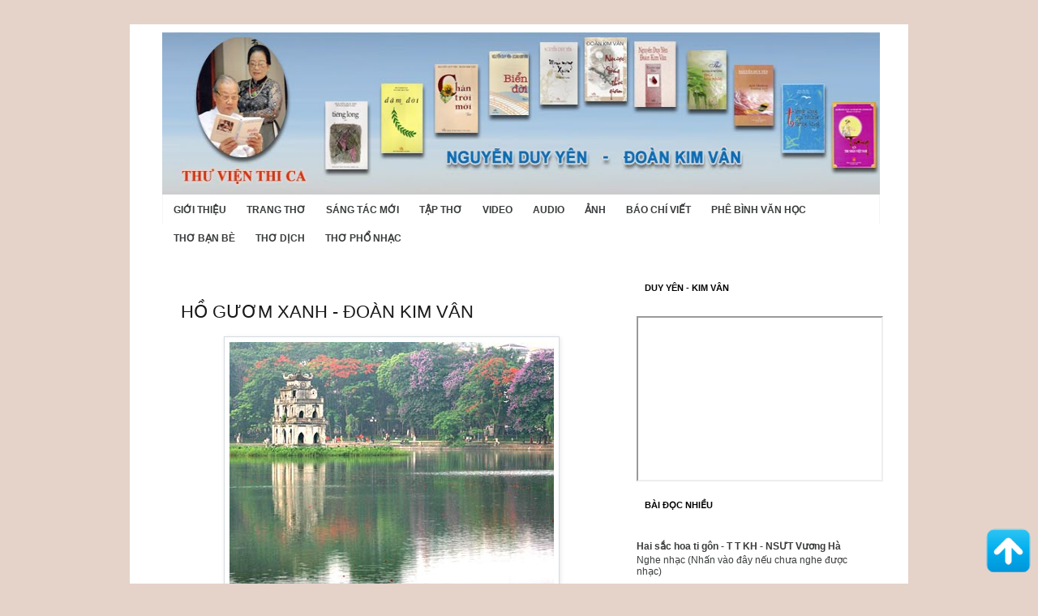

--- FILE ---
content_type: text/html; charset=UTF-8
request_url: http://www.thoyenvan.com/2011/11/ho-guom-xanh-oan-kim-van.html
body_size: 26723
content:
<!DOCTYPE html>
<html class='v2' dir='ltr' lang='vi' xmlns='http://www.w3.org/1999/xhtml' xmlns:b='http://www.google.com/2005/gml/b' xmlns:data='http://www.google.com/2005/gml/data' xmlns:expr='http://www.google.com/2005/gml/expr'>
<head>
<link href='https://www.blogger.com/static/v1/widgets/4128112664-css_bundle_v2.css' rel='stylesheet' type='text/css'/>
<meta content='width=1100' name='viewport'/>
<meta content='text/html; charset=UTF-8' http-equiv='Content-Type'/>
<meta content='blogger' name='generator'/>
<link href='http://www.thoyenvan.com/favicon.ico' rel='icon' type='image/x-icon'/>
<link href='http://www.thoyenvan.com/2011/11/ho-guom-xanh-oan-kim-van.html' rel='canonical'/>
<link rel="alternate" type="application/atom+xml" title="Thư Viện Nguyễn Duy Yên - Đoàn Kim Vân - Atom" href="http://www.thoyenvan.com/feeds/posts/default" />
<link rel="alternate" type="application/rss+xml" title="Thư Viện Nguyễn Duy Yên - Đoàn Kim Vân - RSS" href="http://www.thoyenvan.com/feeds/posts/default?alt=rss" />
<link rel="service.post" type="application/atom+xml" title="Thư Viện Nguyễn Duy Yên - Đoàn Kim Vân - Atom" href="https://www.blogger.com/feeds/467230952106726828/posts/default" />

<link rel="alternate" type="application/atom+xml" title="Thư Viện Nguyễn Duy Yên - Đoàn Kim Vân - Atom" href="http://www.thoyenvan.com/feeds/8324153700432082309/comments/default" />
<!--Can't find substitution for tag [blog.ieCssRetrofitLinks]-->
<link href='https://blogger.googleusercontent.com/img/b/R29vZ2xl/AVvXsEiIgZUc0OdIjlnph2Yfefaup-1rM1Z0ariJ753F_c6OfbZpe8aAPdCiEnEq8YAw1FUGO5DrqVYzD84qwZJqdfY6eNITB3iI_IA5RbaHheiZsX5NfweNgpIhMcNSSHSzPVVF96xfHDTCnbM/s400/ho+guom.jpg' rel='image_src'/>
<meta content='http://www.thoyenvan.com/2011/11/ho-guom-xanh-oan-kim-van.html' property='og:url'/>
<meta content='Hồ Gươm xanh - Đoàn Kim Vân' property='og:title'/>
<meta content='Ảnh: Internet Hồ Gươm soi bóng kinh thành cổ Xanh mầu, ngọc biếc, liễu buông tơ Cong cong mấy nhịp cầu Thê Húc Dẫn khách thăm đền đất đế đô ' property='og:description'/>
<meta content='https://blogger.googleusercontent.com/img/b/R29vZ2xl/AVvXsEiIgZUc0OdIjlnph2Yfefaup-1rM1Z0ariJ753F_c6OfbZpe8aAPdCiEnEq8YAw1FUGO5DrqVYzD84qwZJqdfY6eNITB3iI_IA5RbaHheiZsX5NfweNgpIhMcNSSHSzPVVF96xfHDTCnbM/w1200-h630-p-k-no-nu/ho+guom.jpg' property='og:image'/>
<title>Thư Viện Nguyễn Duy Yên - Đoàn Kim Vân: Hồ Gươm xanh - Đoàn Kim Vân</title>
<style id='page-skin-1' type='text/css'><!--
/*
-----------------------------------------------
Blogger Template Style
Name:     Simple
Designer: Blogger
URL:      www.blogger.com
----------------------------------------------- */
/* Variable definitions
====================
<Variable name="keycolor" description="Main Color" type="color" default="#66bbdd"/>
<Group description="Page Text" selector="body">
<Variable name="body.font" description="Font" type="font"
default="normal normal 12px Arial, Tahoma, Helvetica, FreeSans, sans-serif"/>
<Variable name="body.text.color" description="Text Color" type="color" default="#222222"/>
</Group>
<Group description="Backgrounds" selector=".body-fauxcolumns-outer">
<Variable name="body.background.color" description="Outer Background" type="color" default="#66bbdd"/>
<Variable name="content.background.color" description="Main Background" type="color" default="#ffffff"/>
<Variable name="header.background.color" description="Header Background" type="color" default="transparent"/>
</Group>
<Group description="Links" selector=".main-outer">
<Variable name="link.color" description="Link Color" type="color" default="#2288bb"/>
<Variable name="link.visited.color" description="Visited Color" type="color" default="#888888"/>
<Variable name="link.hover.color" description="Hover Color" type="color" default="#33aaff"/>
</Group>
<Group description="Blog Title" selector=".header h1">
<Variable name="header.font" description="Font" type="font"
default="normal normal 60px Arial, Tahoma, Helvetica, FreeSans, sans-serif"/>
<Variable name="header.text.color" description="Title Color" type="color" default="#3399bb" />
</Group>
<Group description="Blog Description" selector=".header .description">
<Variable name="description.text.color" description="Description Color" type="color"
default="#777777" />
</Group>
<Group description="Tabs Text" selector=".tabs-inner .widget li a">
<Variable name="tabs.font" description="Font" type="font"
default="normal normal 14px Arial, Tahoma, Helvetica, FreeSans, sans-serif"/>
<Variable name="tabs.text.color" description="Text Color" type="color" default="#999999"/>
<Variable name="tabs.selected.text.color" description="Selected Color" type="color" default="#000000"/>
</Group>
<Group description="Tabs Background" selector=".tabs-outer .PageList">
<Variable name="tabs.background.color" description="Background Color" type="color" default="#f5f5f5"/>
<Variable name="tabs.selected.background.color" description="Selected Color" type="color" default="#eeeeee"/>
</Group>
<Group description="Post Title" selector="h3.post-title, .comments h4">
<Variable name="post.title.font" description="Font" type="font"
default="normal normal 22px Arial, Tahoma, Helvetica, FreeSans, sans-serif"/>
</Group>
<Group description="Date Header" selector=".date-header">
<Variable name="date.header.color" description="Text Color" type="color"
default="#666666"/>
<Variable name="date.header.background.color" description="Background Color" type="color"
default="transparent"/>
<Variable name="date.header.font" description="Text Font" type="font"
default="normal bold 11px Arial, Tahoma, Helvetica, FreeSans, sans-serif"/>
<Variable name="date.header.padding" description="Date Header Padding" type="string" default="inherit"/>
<Variable name="date.header.letterspacing" description="Date Header Letter Spacing" type="string" default="inherit"/>
<Variable name="date.header.margin" description="Date Header Margin" type="string" default="inherit"/>
</Group>
<Group description="Post Footer" selector=".post-footer">
<Variable name="post.footer.text.color" description="Text Color" type="color" default="#666666"/>
<Variable name="post.footer.background.color" description="Background Color" type="color"
default="#f9f9f9"/>
<Variable name="post.footer.border.color" description="Shadow Color" type="color" default="#eeeeee"/>
</Group>
<Group description="Gadgets" selector="h2">
<Variable name="widget.title.font" description="Title Font" type="font"
default="normal bold 11px Arial, Tahoma, Helvetica, FreeSans, sans-serif"/>
<Variable name="widget.title.text.color" description="Title Color" type="color" default="#000000"/>
<Variable name="widget.alternate.text.color" description="Alternate Color" type="color" default="#999999"/>
</Group>
<Group description="Images" selector=".main-inner">
<Variable name="image.background.color" description="Background Color" type="color" default="#ffffff"/>
<Variable name="image.border.color" description="Border Color" type="color" default="#eeeeee"/>
<Variable name="image.text.color" description="Caption Text Color" type="color" default="#666666"/>
</Group>
<Group description="Accents" selector=".content-inner">
<Variable name="body.rule.color" description="Separator Line Color" type="color" default="#eeeeee"/>
<Variable name="tabs.border.color" description="Tabs Border Color" type="color" default="transparent"/>
</Group>
<Variable name="body.background" description="Body Background" type="background"
color="#ffffff" default="$(color) none repeat scroll top left"/>
<Variable name="body.background.override" description="Body Background Override" type="string" default=""/>
<Variable name="body.background.gradient.cap" description="Body Gradient Cap" type="url"
default="url(https://resources.blogblog.com/blogblog/data/1kt/simple/gradients_light.png)"/>
<Variable name="body.background.gradient.tile" description="Body Gradient Tile" type="url"
default="url(https://resources.blogblog.com/blogblog/data/1kt/simple/body_gradient_tile_light.png)"/>
<Variable name="content.background.color.selector" description="Content Background Color Selector" type="string" default=".content-inner"/>
<Variable name="content.padding" description="Content Padding" type="length" default="10px" min="0" max="100px"/>
<Variable name="content.padding.horizontal" description="Content Horizontal Padding" type="length" default="10px" min="0" max="100px"/>
<Variable name="content.shadow.spread" description="Content Shadow Spread" type="length" default="40px" min="0" max="100px"/>
<Variable name="content.shadow.spread.webkit" description="Content Shadow Spread (WebKit)" type="length" default="5px" min="0" max="100px"/>
<Variable name="content.shadow.spread.ie" description="Content Shadow Spread (IE)" type="length" default="10px" min="0" max="100px"/>
<Variable name="main.border.width" description="Main Border Width" type="length" default="0" min="0" max="10px"/>
<Variable name="header.background.gradient" description="Header Gradient" type="url" default="none"/>
<Variable name="header.shadow.offset.left" description="Header Shadow Offset Left" type="length" default="-1px" min="-50px" max="50px"/>
<Variable name="header.shadow.offset.top" description="Header Shadow Offset Top" type="length" default="-1px" min="-50px" max="50px"/>
<Variable name="header.shadow.spread" description="Header Shadow Spread" type="length" default="1px" min="0" max="100px"/>
<Variable name="header.padding" description="Header Padding" type="length" default="30px" min="0" max="100px"/>
<Variable name="header.border.size" description="Header Border Size" type="length" default="1px" min="0" max="10px"/>
<Variable name="header.bottom.border.size" description="Header Bottom Border Size" type="length" default="1px" min="0" max="10px"/>
<Variable name="header.border.horizontalsize" description="Header Horizontal Border Size" type="length" default="0" min="0" max="10px"/>
<Variable name="description.text.size" description="Description Text Size" type="string" default="140%"/>
<Variable name="tabs.margin.top" description="Tabs Margin Top" type="length" default="0" min="0" max="100px"/>
<Variable name="tabs.margin.side" description="Tabs Side Margin" type="length" default="30px" min="0" max="100px"/>
<Variable name="tabs.background.gradient" description="Tabs Background Gradient" type="url"
default="url(https://resources.blogblog.com/blogblog/data/1kt/simple/gradients_light.png)"/>
<Variable name="tabs.border.width" description="Tabs Border Width" type="length" default="1px" min="0" max="10px"/>
<Variable name="tabs.bevel.border.width" description="Tabs Bevel Border Width" type="length" default="1px" min="0" max="10px"/>
<Variable name="post.margin.bottom" description="Post Bottom Margin" type="length" default="25px" min="0" max="100px"/>
<Variable name="image.border.small.size" description="Image Border Small Size" type="length" default="2px" min="0" max="10px"/>
<Variable name="image.border.large.size" description="Image Border Large Size" type="length" default="5px" min="0" max="10px"/>
<Variable name="page.width.selector" description="Page Width Selector" type="string" default=".region-inner"/>
<Variable name="page.width" description="Page Width" type="string" default="auto"/>
<Variable name="main.section.margin" description="Main Section Margin" type="length" default="15px" min="0" max="100px"/>
<Variable name="main.padding" description="Main Padding" type="length" default="15px" min="0" max="100px"/>
<Variable name="main.padding.top" description="Main Padding Top" type="length" default="30px" min="0" max="100px"/>
<Variable name="main.padding.bottom" description="Main Padding Bottom" type="length" default="30px" min="0" max="100px"/>
<Variable name="paging.background"
color="#ffffff"
description="Background of blog paging area" type="background"
default="transparent none no-repeat scroll top center"/>
<Variable name="footer.bevel" description="Bevel border length of footer" type="length" default="0" min="0" max="10px"/>
<Variable name="mobile.background.overlay" description="Mobile Background Overlay" type="string"
default="transparent none repeat scroll top left"/>
<Variable name="mobile.background.size" description="Mobile Background Size" type="string" default="auto"/>
<Variable name="mobile.button.color" description="Mobile Button Color" type="color" default="#ffffff" />
<Variable name="startSide" description="Side where text starts in blog language" type="automatic" default="left"/>
<Variable name="endSide" description="Side where text ends in blog language" type="automatic" default="right"/>
*/
/* Content
----------------------------------------------- */
body {
font: normal normal 12px 'Trebuchet MS', Trebuchet, Verdana, sans-serif;
color: #666666;
background: #ffffff none repeat scroll top left;
padding: 0 0 0 0;
}
html body .region-inner {
min-width: 0;
max-width: 100%;
width: auto;
}
h2 {
font-size: 22px;
}
a:link {
text-decoration:none;
color: #2288bb;
}
a:visited {
text-decoration:none;
color: #888888;
}
a:hover {
text-decoration:underline;
color: #33aaff;
}
.body-fauxcolumn-outer .fauxcolumn-inner {
background: transparent none repeat scroll top left;
_background-image: none;
}
.body-fauxcolumn-outer .cap-top {
position: absolute;
z-index: 1;
height: 400px;
width: 100%;
}
.body-fauxcolumn-outer .cap-top .cap-left {
width: 100%;
background: transparent none repeat-x scroll top left;
_background-image: none;
}
.content-outer {
-moz-box-shadow: 0 0 0 rgba(0, 0, 0, .15);
-webkit-box-shadow: 0 0 0 rgba(0, 0, 0, .15);
-goog-ms-box-shadow: 0 0 0 #333333;
box-shadow: 0 0 0 rgba(0, 0, 0, .15);
margin-bottom: 1px;
}
.content-inner {
padding: 10px 40px;
}
.content-inner {
background-color: #ffffff;
}
/* Header
----------------------------------------------- */
.header-outer {
background: transparent none repeat-x scroll 0 -400px;
_background-image: none;
}
.Header h1 {
font: normal normal 40px 'Trebuchet MS',Trebuchet,Verdana,sans-serif;
color: #000000;
text-shadow: 0 0 0 rgba(0, 0, 0, .2);
}
.Header h1 a {
color: #000000;
}
.Header .description {
font-size: 18px;
color: #000000;
}
.header-inner .Header .titlewrapper {
padding: 0px 0;
}
.header-inner .Header .descriptionwrapper {
padding: 0 0;
}
/* Tabs
----------------------------------------------- */
.tabs-inner .section:first-child {
border-top: 0 solid #dddddd;
}
.tabs-inner .section:first-child ul {
margin-top: -1px;
border-top: 1px solid #dddddd;
border-left: 1px solid #dddddd;
border-right: 1px solid #dddddd;
}
.tabs-inner .widget ul {
background: transparent none repeat-x scroll 0 -800px;
_background-image: none;
border-bottom: 1px solid #dddddd;
margin-top: 0;
margin-left: -30px;
margin-right: -30px;
}
.tabs-inner .widget li a {
display: inline-block;
padding: .6em 1em;
font: normal normal 12px 'Trebuchet MS', Trebuchet, Verdana, sans-serif;
color: #000000;
border-left: 1px solid #ffffff;
border-right: 1px solid #dddddd;
}
.tabs-inner .widget li:first-child a {
border-left: none;
}
.tabs-inner .widget li.selected a, .tabs-inner .widget li a:hover {
color: #000000;
background-color: #eeeeee;
text-decoration: none;
}
/* Columns
----------------------------------------------- */
.main-outer {
border-top: 0 solid transparent;
}
.fauxcolumn-left-outer .fauxcolumn-inner {
border-right: 1px solid transparent;
}
.fauxcolumn-right-outer .fauxcolumn-inner {
border-left: 1px solid transparent;
}
/* Headings
----------------------------------------------- */
div.widget > h2,
div.widget h2.title {
margin: 0 0 1em 0;
font: normal bold 11px 'Trebuchet MS',Trebuchet,Verdana,sans-serif;
color: #000000;
}
/* Widgets
----------------------------------------------- */
.widget .zippy {
color: #999999;
text-shadow: 2px 2px 1px rgba(0, 0, 0, .1);
}
.widget .popular-posts ul {
list-style: none;
}
/* Posts
----------------------------------------------- */
h2.date-header {
font: normal bold 11px Arial, Tahoma, Helvetica, FreeSans, sans-serif;
}
.date-header span {
background-color: #bbbbbb;
color: #ffffff;
padding: 0.4em;
letter-spacing: 3px;
margin: inherit;
}
.main-inner {
padding-top: 35px;
padding-bottom: 65px;
}
.main-inner .column-center-inner {
padding: 0 0;
}
.main-inner .column-center-inner .section {
margin: 0 1em;
}
.post {
margin: 0 0 45px 0;
}
h3.post-title, .comments h4 {
font: normal normal 22px 'Trebuchet MS',Trebuchet,Verdana,sans-serif;
margin: .75em 0 0;
}
.post-body {
font-size: 110%;
line-height: 1.4;
position: relative;
}
.post-body img, .post-body .tr-caption-container, .Profile img, .Image img,
.BlogList .item-thumbnail img {
padding: 2px;
background: #ffffff;
border: 1px solid #eeeeee;
-moz-box-shadow: 1px 1px 5px rgba(0, 0, 0, .1);
-webkit-box-shadow: 1px 1px 5px rgba(0, 0, 0, .1);
box-shadow: 1px 1px 5px rgba(0, 0, 0, .1);
}
.post-body img, .post-body .tr-caption-container {
padding: 5px;
}
.post-body .tr-caption-container {
color: #666666;
}
.post-body .tr-caption-container img {
padding: 0;
background: transparent;
border: none;
-moz-box-shadow: 0 0 0 rgba(0, 0, 0, .1);
-webkit-box-shadow: 0 0 0 rgba(0, 0, 0, .1);
box-shadow: 0 0 0 rgba(0, 0, 0, .1);
}
.post-header {
margin: 0 0 1.5em;
line-height: 1.6;
font-size: 90%;
}
.post-footer {
margin: 20px -2px 0;
padding: 5px 10px;
color: #666666;
background-color: #eeeeee;
border-bottom: 1px solid #eeeeee;
line-height: 1.6;
font-size: 90%;
}
#comments .comment-author {
padding-top: 1.5em;
border-top: 1px solid transparent;
background-position: 0 1.5em;
}
#comments .comment-author:first-child {
padding-top: 0;
border-top: none;
}
.avatar-image-container {
margin: .2em 0 0;
}
#comments .avatar-image-container img {
border: 1px solid #eeeeee;
}
/* Comments
----------------------------------------------- */
.comments .comments-content .icon.blog-author {
background-repeat: no-repeat;
background-image: url([data-uri]);
}
.comments .comments-content .loadmore a {
border-top: 1px solid #999999;
border-bottom: 1px solid #999999;
}
.comments .comment-thread.inline-thread {
background-color: #eeeeee;
}
.comments .continue {
border-top: 2px solid #999999;
}
/* Accents
---------------------------------------------- */
.section-columns td.columns-cell {
border-left: 1px solid transparent;
}
.blog-pager {
background: transparent url(https://resources.blogblog.com/blogblog/data/1kt/simple/paging_dot.png) repeat-x scroll top center;
}
.blog-pager-older-link, .home-link,
.blog-pager-newer-link {
background-color: #ffffff;
padding: 5px;
}
.footer-outer {
border-top: 1px dashed #bbbbbb;
}
/* Mobile
----------------------------------------------- */
body.mobile  {
background-size: auto;
}
.mobile .body-fauxcolumn-outer {
background: transparent none repeat scroll top left;
}
.mobile .body-fauxcolumn-outer .cap-top {
background-size: 100% auto;
}
.mobile .content-outer {
-webkit-box-shadow: 0 0 3px rgba(0, 0, 0, .15);
box-shadow: 0 0 3px rgba(0, 0, 0, .15);
}
.mobile .tabs-inner .widget ul {
margin-left: 0;
margin-right: 0;
}
.mobile .post {
margin: 0;
}
.mobile .main-inner .column-center-inner .section {
margin: 0;
}
.mobile .date-header span {
padding: 0.1em 10px;
margin: 0 -10px;
}
.mobile h3.post-title {
margin: 0;
}
.mobile .blog-pager {
background: transparent none no-repeat scroll top center;
}
.mobile .footer-outer {
border-top: none;
}
.mobile .main-inner, .mobile .footer-inner {
background-color: #ffffff;
}
.mobile-index-contents {
color: #666666;
}
.mobile-link-button {
background-color: #2288bb;
}
.mobile-link-button a:link, .mobile-link-button a:visited {
color: #ffffff;
}
.mobile .tabs-inner .section:first-child {
border-top: none;
}
.mobile .tabs-inner .PageList .widget-content {
background-color: #eeeeee;
color: #000000;
border-top: 1px solid #dddddd;
border-bottom: 1px solid #dddddd;
}
.mobile .tabs-inner .PageList .widget-content .pagelist-arrow {
border-left: 1px solid #dddddd;
}

--></style>
<style id='template-skin-1' type='text/css'><!--
body {
min-width: 960px;
}
.content-outer, .content-fauxcolumn-outer, .region-inner {
min-width: 960px;
max-width: 960px;
_width: 960px;
}
.main-inner .columns {
padding-left: 0;
padding-right: 310px;
}
.main-inner .fauxcolumn-center-outer {
left: 0;
right: 310px;
/* IE6 does not respect left and right together */
_width: expression(this.parentNode.offsetWidth -
parseInt("0") -
parseInt("310px") + 'px');
}
.main-inner .fauxcolumn-left-outer {
width: 0;
}
.main-inner .fauxcolumn-right-outer {
width: 310px;
}
.main-inner .column-left-outer {
width: 0;
right: 100%;
margin-left: -0;
}
.main-inner .column-right-outer {
width: 310px;
margin-right: -310px;
}
#layout {
min-width: 0;
}
#layout .content-outer {
min-width: 0;
width: 800px;
}
#layout .region-inner {
min-width: 0;
width: auto;
}
body#layout div.add_widget {
padding: 8px;
}
body#layout div.add_widget a {
margin-left: 32px;
}
--></style>
<style type='text/css'>
body{background-color:#e5d3c9;color:#4b413b;font-family:Arial,Helvetica,Sans-serif;font-size:13px;margin:0px;padding:0px 0px 0px 0px;}
a:link,a:visited{color:#EA5207;text-decoration:none;outline:none;}
 a:hover{color:#E57943;text-decoration:none;outline:none;}
a img{border-width:0}
#body-wrapper{margin:0;padding:0;}
blockquote{overflow:hidden;padding-left:9px;font-style:italic;color:#000;border-left:3px solid #404142}
 #container-top{margin-top:0px;}
/* Header-----------------------------------------------*/
#header-wrapper{width:950px;margin:0 auto 0;padding:0px;overflow:hidden;}
#header-inner{background-position:center;margin-left:auto;margin-right:auto}
 #header{margin:0;border:0 solid $bordercolor;color:$pagetitlecolor;float:left;overflow:hidden;}
.descriptionwrapper, .titlewrapper{display:none;}
#header h1{color:#F5F7F9;margin-top:0px;margin-left:0px;padding:0px 0px 0px 0px;font-family:Arial, Helvetica, Sans-serif;font-weight:bold;font-size:40px;line-height:40px;}
 #header .description{padding-left:5px;color:#F5F7F9;font-size:14px;padding-top:0px;margin-top:-20px;}
#header h1 a,#header h1 a:visited{color:#F5F7F9;text-decoration:none}
#header h2{padding-left:0px;color:#F5F7F9;font:14px Arial,Helvetica,Sans-serif}
 #header2{float:right;width:51%;overflow:hidden;}
#header2 .widget{padding:0px 0px 0px 0px;float:right}
/* Outer-Wrapper----------------------------------------------- */
#outer-wrapper{width:950px;margin:0px auto 0px;padding:0;text-align:$startSide;font:$bodyfont;}
 #content-wrapper{background:#FFFFFF;}
#main-wrapper{width:500px;padding-top:10px;padding-left:10px;padding-right:10px;float:left;word-wrap:break-word;/* fix for long text breaking sidebar float in IE */
overflow:hidden;/* fix for long non-text content breaking IE sidebar float */
 }
#lsidebar-wrapper{width:260px;float:left;padding-top:10px;margin-left:10px;margin-right:5px;word-wrap:break-word;/* fix for long text breaking sidebar float in IE */
overflow:hidden;/* fix for long non-text content breaking IE sidebar float */
 }
#rsidebar-wrapper{width:135px;float:right;padding-top:10px;margin-right:10px;word-wrap:break-word;/* fix for long text breaking sidebar float in IE */
overflow:hidden;/* fix for long non-text content breaking IE sidebar float */
 }
.menus,.menus *{margin:0;padding:0;list-style:none;list-style-type:none;line-height:1.0}
.menus ul{position:absolute;top:-999em;width:100%}
.menus ul li{width:100%}
.menus li:hover{visibility:inherit}
.menus li{float:left;position:relative}
 .menus a{display:block;position:relative}
.menus li:hover ul,.menus li.sfHover ul{left:0;top:100%;z-index:99}
.menus li:hover li ul,.menus li.sfHover li ul{top:-999em}
.menus li li:hover ul,.menus li li.sfHover ul{left:100%;top:0}
 .menus li li:hover li ul,.menus li li.sfHover li ul{top:-999em}
.menus li li li:hover ul,.menus li li li.sfHover ul{left:100%;top:0}
.sf-shadow ul{padding:0 8px 9px 0;-moz-border-radius-bottomleft:17px;-moz-border-radius-topright:17px;-webkit-border-top-right-radius:17px;-webkit-border-bottom-left-radius:17px}
 .menus .sf-shadow ul.sf-shadow-off{background:transparent}
.menu-primary-wrap{margin-top:5px;position:relative;height:34px;z-index:400;float:left;background:url(https://blogger.googleusercontent.com/img/b/R29vZ2xl/AVvXsEia77_YmTQztp0Uv47O9_T61NwRzAulr0BEiIeMDqAF6l3VDWJL_Nz-sgb9DNW0feGxarjc_bE1WhpeaSVrWPc6axfzwLhREWb3mKKFJjPvBXWEgENFy0yFLHlIAMQ5tRaIi-2zYbbG_14/s0/menu-primary-bg.png) left top repeat-x}
 .menu-primary{}
.menu-primary ul{min-width:160px}
.menu-primary li a{color:#2E3D48;padding:12px 16px 11px 16px;margin-right:4px;text-decoration:none;font:11px Arial,Helvetica,Sans-serif;text-transform:uppercase}
 .menu-primary li a:hover,.menu-primary li a:active,.menu-primary li a:focus,.menu-primary li:hover > a,.menu-primary li.current-cat > a,.menu-primary li.current_page_item > a,.menu-primary li.current-menu-item > a{color:#FFF;outline:0;background:url(https://blogger.googleusercontent.com/img/b/R29vZ2xl/AVvXsEia77_YmTQztp0Uv47O9_T61NwRzAulr0BEiIeMDqAF6l3VDWJL_Nz-sgb9DNW0feGxarjc_bE1WhpeaSVrWPc6axfzwLhREWb3mKKFJjPvBXWEgENFy0yFLHlIAMQ5tRaIi-2zYbbG_14/s0/menu-primary-bg.png) left -134px repeat-x}
 .menu-primary li li a{color:#FFF;text-transform:none;background:#F65B0F;padding:9px 15px;margin:0;font-weight:normal;border-top:0}
.menu-primary li li a:hover,.menu-primary li li a:active,.menu-primary li li a:focus,.menu-primary li li:hover > a,.menu-primary li li.current-cat > a,.menu-primary li li.current_page_item > a,.menu-primary li li.current-menu-item > a{color:#F65B0F;background:#FFF;outline:0;border-top:0}
 .menu-primary a.sf-with-ul{padding-right:23px;min-width:1px}
.menu-primary .sf-sub-indicator{position:absolute;display:block;overflow:hidden;right:0;top:0;padding:11px 13px 0 0}
.menu-primary li li .sf-sub-indicator{position:absolute;display:block;overflow:hidden;right:0;top:0;padding:8px 13px 0 0}
 .menu-primary-wrap .sf-shadow ul{}
.menu-secondary-wrap{padding:0;position:relative;height:36px;z-index:300;border-left:1px solid #F3F5F8;border-right:1px solid #F3F5F8}
 .menu-secondary{}
.menu-secondary ul{min-width:160px}
.menu-secondary > li{}
 .menu-secondary li:first-child{background:none}
.menu-secondary li a{color:#3A3C3D;padding:12px 10px 9px 9px;text-decoration:none;text-transform:uppercase;font:bold 12px Arial,Helvetica,Sans-serif;margin:0 2px 0 4px;background:}
 .menu-secondary li a:hover,.menu-secondary li a:active,.menu-secondary li a:focus,.menu-secondary li:hover > a,.menu-secondary li.current-cat > a,.menu-secondary li.current_page_item > a,.menu-secondary li.current-menu-item > a{color:#F65B0F;outline:0}
 .menu-secondary li li{}
.menu-secondary li li li{padding:0}
.menu-secondary li li a{color:#fff;background:#F65B0F;padding:10px 15px;text-transform:none;margin:0;font-weight:normal;text-shadow:none}
.menu-secondary li li a:hover,.menu-secondary li li a:active,.menu-secondary li li a:focus,.menu-secondary li li:hover > a,.menu-secondary li li.current-cat > a,.menu-secondary li li.current_page_item > a,.menu-secondary li li.current-menu-item > a{color:#fff;background:#F65B0F;outline:0;border-bottom:1px dotted #fff;border-top:1px dotted #fff;padding:9px 15px}
 .menu-secondary a.sf-with-ul{padding-right:23px;min-width:1px}
.menu-secondary .sf-sub-indicator{position:absolute;display:block;overflow:hidden;right:0;top:0;padding:11px 13px 0 0}
.menu-secondary li li .sf-sub-indicator{position:absolute;display:block;overflow:hidden;right:0;top:0;padding:8px 13px 0 0}
 .menu-secondary-wrap .sf-shadow ul{background:url('https://blogger.googleusercontent.com/img/b/R29vZ2xl/AVvXsEi2R4hK9NstoOHNQo8icXPq9GnOPrRY1ilhgBdbQ2X9BphTdNF_psW6niOGFtyuw1VpzX0YcJd05HxizzURvAfmWfoMrQ0lEgW7bnvksyvY34b2k3DdDm4lMyvMT_yjnZRK6aN90g0RIx8/s0/menu-secondary-shadow.png') no-repeat bottom right}
 /* Posts-----------------------------------------------*/
h2.date-header{margin:1.5em 0 .5em;display:none;}
.post{margin-bottom:15px;padding:10px 10px 0 10px;background:url(https://blogger.googleusercontent.com/img/b/R29vZ2xl/AVvXsEheIEsiLCoxLpNXBKshWMOT_vjPgf6rdHE0Zx_A8QaqTDy7hWHIROGHljXIQJ5_h5QXoF0CZWDoe2ZXF5ZAJhnowkdBU4jzAJ6cf0YTteR13MipQXxCJ1ZNxom7BsMebVoEB7Cn8a2krsg/s0/post-wrap-line.png) left bottom repeat-x;}
 .post-title{color:#191919;margin:0 0 10px 0;padding:0;font-family:Arial,Helvetica,Sans-serif;font-size:22px;line-height:22px;font-weight:bold;text-transform:uppercase;}
.post-title a,.post-title a:visited,.post-title strong{display:block;text-decoration:none;color:#191919;}
 .post-title strong,.post-title a:hover{text-decoration:none;color:#F65B0F;}
.post-body{padding-top:0px;padding-bottom:0px;margin:0px;font-family:Arial,Helvetica,Sans-serif;font-size:13px;line-height: 20px;}
.post-footer{margin:2px 0;color:$sidebarcolor;font:$postfooterfont;}
 .comment-link{margin-$startSide:.6em}
.post-body img{padding:6px 6px 6px 6px;background:#ffffff;border:1px solid #D7DBDF;margin:0 4px 4px 0;}
.postmeta-primary{color:#B7BDC1;font-size:11px;text-transform:uppercase;padding:0 0 5px 0}
 .postmeta-secondary{color:#B7BDC1;font-size:11px;padding:0 0 15px 0}
.meta_date,.meta_author,.meta_comments,.meta_edit,.meta_categories,.meta_tags{padding:3px 0 3px 20px;background-position:left center;background-repeat:no-repeat}
 .meta_date{background-image:url(https://blogger.googleusercontent.com/img/b/R29vZ2xl/AVvXsEiS_Qnx-n-FjbDa4UAHO9dWwwowovoz17RVFmy2_UXIZplfLKak_BlKtWrj5BnrnOmUXYDNLlrCmiCf703eA_rw5sBtBZA5wUt4v6l_GNzBNO_ECNqM9m97pDXMmzkLru1YVBwme2WvvMs/s0/time.png)}
 .meta_author{background-image:url(https://blogger.googleusercontent.com/img/b/R29vZ2xl/AVvXsEj86hyphenhyphenQl-BUdY9Rp9swE3VM1A79g_SKyvsuZdVa0mKfzJOW7uNJO7UIDBW8DDnKktvmmXHhB9-tc1it3H_kys8UA5bvf-3QphYTrB5QJmTYA0D7Pbc8VgAg7VvFUF0eZ5i0UMjkknH53HI/s0/author.png)}
 .meta_comments{background-image:url(https://blogger.googleusercontent.com/img/b/R29vZ2xl/AVvXsEifQo7X3wRlb1E3wpveTJu4_QwxTMEXb7dJ1HgYbYG37Om2ArUasvkjiEXbTvMUKHwEZ59QCf3ztksfFWVdiCoBOQHeysvFz9X4ScoT7TpdFizbB2Lgtx4QNETmrG4aPv1_jbAdaqGBMXw/s0/comments.png)}
 .meta_edit{background-image:url(images/edit.png)}
.meta_categories{background-image:url(https://blogger.googleusercontent.com/img/b/R29vZ2xl/AVvXsEimDIfbE7bj7DcYnXyIjQhgO_x8_YS3eXsK0dNwyLSP1A1ynGr0rWmRm_m9zUR51ccAU58djKOCU7r4s51G8U7m_JSpFcOOk6uh-rPJv6Iog6yoc6tzuMhE7A3wW81BTD7o_umkZ9qRbv8/s0/cat.png)}
 .meta_tags{background-image:url(https://blogger.googleusercontent.com/img/b/R29vZ2xl/AVvXsEirUmn_92tQKIjekBbFLxC4TfLOTdS5dqJPEY9qH6tUk_SFtANpyz2TRBzKqAR5jKymKhBVZjN7ezrSEPaDIruBaAuixvkVHExIiOsz9Rjc5per1H9e0OLkmPwQtxPKIVhaaODv4n18XPg/s0/tags.png)}
 .readmore-wrap{margin-bottom:5px;float:right}
a.readmore{color:#222C33;background:#FEFEFE url(https://blogger.googleusercontent.com/img/b/R29vZ2xl/AVvXsEgzY9ZogPl3r7kZ5SiqXkMMf-8j7056g9LMegVtHZQAXXUeg7QkuQ_jvRyHQQPcSrUaVOXxhq08wLJs_-9ce7ZZso6_JzK9UFqD_FYO4HOeV7YiJUiNLCfrGG7m7FFk0zOUeIJN4IUF12g/s0/readmore-bg.png) left top repeat-x;padding:6px 14px;font-size:12px;line-height:12px;display:block;text-decoration:none;border:1px solid #E2E9ED}
 a.readmore:hover{color:#fff;text-decoration:none;background:#F65D12 url(https://blogger.googleusercontent.com/img/b/R29vZ2xl/AVvXsEgzY9ZogPl3r7kZ5SiqXkMMf-8j7056g9LMegVtHZQAXXUeg7QkuQ_jvRyHQQPcSrUaVOXxhq08wLJs_-9ce7ZZso6_JzK9UFqD_FYO4HOeV7YiJUiNLCfrGG7m7FFk0zOUeIJN4IUF12g/s0/readmore-bg.png) left -126px repeat-x;border:1px solid #F65C10}
 .featuredposts{margin:10px 0 0 10px;width:498px;background:#FFF;border:1px solid #E4ECF2;margin:0 0 10px 0;height:400px;overflow:hidden}
.fp-slides{}
.fp-post{padding:13px}
.fp-thumbnail{width:475px;height:260px;margin-bottom:10px;overflow:hidden}
 .fp-thumbnail img{height: 260px;width: 475px;}
.fp-title{color:#191919;font:bold 16px Arial,Helvetica,Sans-serif;padding:0 0 4px 0;margin:0;text-transform:uppercase}
.fp-title a{color:#191919;text-decoration:none}
 .fp-title a:hover{color:#F65B0F;text-decoration:none}
.fp-label{color:#504D4D;margin:15px 15px 0 15px;padding:0;text-transform:uppercase;font:bold 16px/16px Arial,Helvetica,Sans-serif}
.fp-post p{color:#504D4D;padding:0;margin:0;font:12px/16px Arial,Helvetica,Sans-serif;height:47px;overflow:hidden}
 .fp-more,.fp-more:hover{color:#F65B0F;font-weight:bold}
.fp-nav{width:480px;padding:0 15px 20px 10px;height:17px}
.fp-pager a{cursor:pointer;margin:3px 6px 0 0;padding:0;height:10px;width:10px;display:block;float:left;overflow:hidden;text-indent:-999px;background-position:0 0}
 .fp-pager a:hover,.fp-pager a.activeSlide{text-decoration:none;background-position:0 -110px}
.fp-prev{float:right;margin-right:4px;width:15px;height:17px;opacity:0.7;}
 .fp-prev:hover{opacity:1}
.fp-prev:active{opacity:0.7}
.fp-next{float:right;width:15px;height:17px;margin-left:4px;opacity:0.7;}
 .fp-next:hover{opacity:1}
.fp-next:active{opacity:0.7}
/* Sidebar Content----------------------------------------------- */
.sidebar{margin:0 0 10px 0;color:#3A3C3D;font-size:12px;}
.sidebar a{text-decoration:none;color: #3A3C3D;}
 .sidebar a:hover{text-decoration:none;color:#F65B0F;}
.sidebar h2{color:#3A3C3D;font-size:15px;line-height:15px;font-family:Arial,Helvetica,Sans-serif;font-weight:bold;margin:0 0 -5px 0;padding:4px 0 18px 10px;text-transform:uppercase;}
 .sidebar ul{list-style-type:none;list-style: none;margin:0px;padding:0px;}
.sidebar ul li{padding:6px 0 6px 14px;margin:0;border-bottom:1px dashed #C6C6C6;}
 .sidebar .widget{margin: 0 0 15px 0;padding:0px;}
.main .widget{margin:0 0 5px;padding:0 0 2px;}
.main .Blog{border-bottom-width:0}
/* FOOTER ----------------------------------------------- */
#footer-wrap{margin-top:auto}
 #footer{margin-left: -65px}
#copyrights{color:#FFF;text-align:center;padding:20px 0;background:#353535;border-top:4px solid #F8661E;text-shadow:0 1px 0 #000;line-height:20px;}
#copyrights a{color:orange;}
#copyrights a:hover{color:#FFF;text-decoration:none}
 #credits{color:#3A3C3D;text-align:center;font-size:11px;padding:10px 0;text-shadow:0 1px 0 #fff}
#credits a{color:#3A3C3D;text-decoration:none}
#credits a:hover{text-decoration:none;color:#3A3C3D}
#footer-column-container {clear:both;padding:10px 0px 10px 0px;background:#ffffff;color:#3A3C3D;}
 #footer-column-container a{text-decoration:none;color: #3A3C3D;}
#footer-column-container a:hover{text-decoration:none;color:#F65B0F;}
#footer-column-container h2{color:#3A3C3D;font-size:15px;line-height:15px;font-family:Arial,Helvetica,Sans-serif;font-weight:bold;margin:0 0 -5px 0;padding:4px 0 18px 10px;text-transform:uppercase;}
 #footer-column-container ul{list-style-type:none;list-style: none;margin:0px;padding:0px;}
#footer-column-container ul li{padding:6px 0 6px 14px;margin:0;border-bottom:1px dashed #C6C6C6;}
 .footer-column {padding: 4px 10px;}
/* Search ----------------------------------------------- */
#search{border:1px solid #DEE4E9;background:url(https://blogger.googleusercontent.com/img/b/R29vZ2xl/AVvXsEhs1aZvVJvOE5Ug0etlGm1nPTZwlZx8YNwDpM0wJ-fvAnY3XeHwS9ZDnrCfTx5GIbnbwx9FleHZzVmOk_iykSEYNsN8hUN3el6MJ2SJvGNT9fYZT6wl2RoAx9wyaGdMOa4iNENpcY1yZko/s0/search-bg.png) left top repeat-x;height:28px;padding:0;text-align:left;overflow:hidden}
 #search #s{background:none;color:#3A3C3D;border:0;padding:4px;margin:3px 0 0 2px;float:left}
#search .search-image{border:0;vertical-align:top;float:right;margin:6px 4px 0 2px}
#search-wrap{width:300px;padding:15px 0}
 .topsearch #search{margin:4px 0 0 0}
/* Comments ----------------------------------------------- */
#comments{padding:10px;background:#ffffff;border:1px solid #F9F9F9;}
#comments h4{font-size:16px;font-weight:bold;margin:1em 0;color:$sidebarcolor;}
 #comments-block3{padding:0;margin:0;float:left;overflow:hidden;position:relative;margin-bottom:10px;}
#comment-name-url{width:465px;float:left}
#comment-date{width:465px;float:left;margin-top:5px;font-size:10px;}
 #comment-header{float:left;background:#ffffff;border:1px solid #F9F9F9;padding:5px 0 40px 10px;margin:5px 0px;position:relative;}
.avatar-image-container{background:url(https://blogger.googleusercontent.com/img/b/R29vZ2xl/AVvXsEjI6TxfFOIk-BHVIVMtg3nTSGbNWoMJOBECr_sSjjiFDTXPdwDYOmJTQdGrsQpfAniT0CVdJtdrcbvAzloBK0mT-vMRnxYQFlK8sijHbun33YU3vKTorQidRRfMLCyC9C5aKX6gvtSCLUw/s0/comment-avatar.jpg);width:32px;height:32px;float:right;margin:5px 10px 5px 5px;border:1px solid #ddd;position:absolute;top:5px;right:5px;}
 .avatar-image-container img{width:32px;height:32px;}
a.comments-autor-name{color:#000;font:normal bold 14px Arial,Tahoma,Verdana}
a.says{color:#000;font:normal 12px Arial,Tahoma,Verdana}
.says a:hover{text-decoration:none}
 .deleted-comment{font-style:italic;color:gray}
#blog-pager-newer-link{float:$startSide}
#blog-pager-older-link{float:$endSide}
#blog-pager{text-align:center}
#blog-pager{padding:6px 10px;font-size:11px;background:#ffffff;border:1px solid #F9F9F9;}
 .feed-links{clear:both;line-height:2.5em}
/* Profile ----------------------------------------------- */
.profile-img{float:$startSide;margin-top:0;margin-$endSide:5px;margin-bottom:5px;margin-$startSide:0;padding:4px;border:1px solid $bordercolor}
 .profile-data{margin:0;text-transform:uppercase;letter-spacing:.1em;font:$postfooterfont;color:$sidebarcolor;font-weight:bold;line-height:1.6em}
.profile-datablock{margin:.5em 0 .5em}
.profile-textblock{margin:0.5em 0;line-height:1.6em}
 .profile-link{font:$postfooterfont;text-transform:uppercase;letter-spacing:.1em}
#navbar-iframe{height:0;visibility:hidden;display:none}
/* -- social connect widget -- */
.social-connect-widget{background:#FFF;border:1px solid #E0E6EC;padding:8px 10px}
 .social-connect-widget:hover{background:#FFF;border:1px solid #EFDFD7}
.social-connect-widget a{text-decoration:none;font-weight:bold;font-family:Arial,Helvetica,Sans-serif;color:#3A3C3D}
.social-connect-widget a:hover{text-decoration:underline;color:#F65B0F}
 .social-connect-widget img{vertical-align:middle;margin-right:5px}
/* -- number page navigation -- */
#blog-pager {padding:6px 10px}
.showpageArea{float:left}
.showpageOf{margin:0 8px 0 0;padding:3px 7px;color:#232323;font:11px Arial,Verdana;background:transparent;}
 .showpagePoint{color:#E2520C;font:bold 11px Arial,Verdana;padding:2px 7px;margin:2px;border:0px solid #fff;background:url("https://blogger.googleusercontent.com/img/b/R29vZ2xl/AVvXsEhNVyBLFkvzK4frz82BhNCtrl01liMskWU3sr0zXZhPNQwYjIgozh4IcGxgU2UJlbzFcnVvl1-YV7jJgJBlEPavOWBmqlKlEvdoznF03KnnVB6phXnXAMNOTmXfalxsEmx0k8E-7ryGl6c/s0/wp-pagenavi-bg.png") repeat-x scroll left top #F6D8C9;text-decoration:none}
 .showpageNum a{font:11px Arial,Verdana;padding:3px 7px;margin:0 4px;text-decoration:none;background:transparent;color:#232323;}
.showpageNum a:hover{color:#363636;background:url("https://blogger.googleusercontent.com/img/b/R29vZ2xl/AVvXsEhNVyBLFkvzK4frz82BhNCtrl01liMskWU3sr0zXZhPNQwYjIgozh4IcGxgU2UJlbzFcnVvl1-YV7jJgJBlEPavOWBmqlKlEvdoznF03KnnVB6phXnXAMNOTmXfalxsEmx0k8E-7ryGl6c/s0/wp-pagenavi-bg.png") repeat-x scroll left -123px #FEFEFE;}
 .showpage a{font:11px Arial,Verdana;padding:3px 7px;margin:0 4px;text-decoration:none;background:transparent;color:#232323;}
.showpage a:hover{color:#363636;background:url("https://blogger.googleusercontent.com/img/b/R29vZ2xl/AVvXsEhNVyBLFkvzK4frz82BhNCtrl01liMskWU3sr0zXZhPNQwYjIgozh4IcGxgU2UJlbzFcnVvl1-YV7jJgJBlEPavOWBmqlKlEvdoznF03KnnVB6phXnXAMNOTmXfalxsEmx0k8E-7ryGl6c/s0/wp-pagenavi-bg.png") repeat-x scroll left -123px #FEFEFE;}
 .showpageArea{margin:10px 0;font:11px Arial,Verdana;color:#232323;}
.addthis_toolbox{padding:0px 0 0px 0;text-align:center}
.addthis_toolbox .custom_images a{width:32px;height:32px;margin:0 1px 0 0px;padding:0}
.addthis_toolbox .custom_images a:hover img{opacity:1}
 .addthis_toolbox .custom_images a img{opacity:0.85}
#comment-form iframe{padding:5px;width:480px;height:270px;}
.tabs-widget{list-style:none;list-style-type:none;margin:0 0 10px 0;padding:0;height:32px}
.tabs-widget li{list-style:none;list-style-type:none;margin:0 0 0 4px;padding:0;float:left}
 .tabs-widget li:first-child{margin:0}
.tabs-widget li a{color:#3A3C3D;padding:7px 10px;display:block;text-decoration:none;font:bold 12px Arial,Helvetica,Sans-serif;border:1px solid #E2E9ED}
 .tabs-widget li a:hover,.tabs-widget li a.tabs-widget-current{color:#fff;border:1px solid #F65D11;text-decoration:none}
 .tabs-widget-content{background:none}
.tabviewsection{margin-top:0px;margin-bottom:2px;}
.widget-wrap{list-style-type:none;list-style:none;margin:0 0 15px 0;padding:0}
h3.widgettitle{color:#3A3C3D;font:bold 15px/15px Arial,Helvetica,Sans-serif;margin:0 0 -5px 0;padding:4px 0 18px 10px;text-transform:uppercase;}
 .PopularPosts .item-title{font-weight:bold;padding-bottom:0.2em;text-shadow:0 1px 0 #fff;}
.PopularPosts .widget-content ul li{background:none;list-style-type:none;}
div.span-1,div.span-2,div.span-3,div.span-4,div.span-5,div.span-6,div.span-7,div.span-8,div.span-9,div.span-10,div.span-11,div.span-12,div.span-13,div.span-14,div.span-15,div.span-16,div.span-17,div.span-18,div.span-19,div.span-20,div.span-21,div.span-22,div.span-23,div.span-24{float:left;margin-right:10px}
 .span-1{width:30px}.span-2{width:70px}.span-3{width:110px}.span-4{width:150px}.span-5{width:190px}.span-6{width:230px}.span-7{width:270px}.span-8{width:310px}.span-9{width:350px}.span-10{width:390px}.span-11{width:430px}.span-12{width:470px}.span-13{width:510px}.span-14{width:550px}.span-15{width:590px}.span-16{width:630px}.span-17{width:670px}.span-18{width:710px}.span-19{width:750px}.span-20{width:790px}.span-21{width:830px}.span-22{width:870px}.span-23{width:910px}.span-24,div.span-24{width:885px;margin:0}input.span-1,textarea.span-1,input.span-2,textarea.span-2,input.span-3,textarea.span-3,input.span-4,textarea.span-4,input.span-5,textarea.span-5,input.span-6,textarea.span-6,input.span-7,textarea.span-7,input.span-8,textarea.span-8,input.span-9,textarea.span-9,input.span-10,textarea.span-10,input.span-11,textarea.span-11,input.span-12,textarea.span-12,input.span-13,textarea.span-13,input.span-14,textarea.span-14,input.span-15,textarea.span-15,input.span-16,textarea.span-16,input.span-17,textarea.span-17,input.span-18,textarea.span-18,input.span-19,textarea.span-19,input.span-20,textarea.span-20,input.span-21,textarea.span-21,input.span-22,textarea.span-22,input.span-23,textarea.span-23,input.span-24,textarea.span-24{border-left-width:1px!important;border-right-width:1px!important;padding-left:5px!important;padding-right:5px!important}input.span-1,textarea.span-1{width:18px!important}input.span-2,textarea.span-2{width:58px!important}input.span-3,textarea.span-3{width:98px!important}input.span-4,textarea.span-4{width:138px!important}input.span-5,textarea.span-5{width:178px!important}input.span-6,textarea.span-6{width:218px!important}input.span-7,textarea.span-7{width:258px!important}input.span-8,textarea.span-8{width:298px!important}input.span-9,textarea.span-9{width:338px!important}input.span-10,textarea.span-10{width:378px!important}input.span-11,textarea.span-11{width:418px!important}input.span-12,textarea.span-12{width:458px!important}input.span-13,textarea.span-13{width:498px!important}input.span-14,textarea.span-14{width:538px!important}input.span-15,textarea.span-15{width:578px!important}input.span-16,textarea.span-16{width:618px!important}input.span-17,textarea.span-17{width:658px!important}input.span-18,textarea.span-18{width:698px!important}input.span-19,textarea.span-19{width:738px!important}input.span-20,textarea.span-20{width:778px!important}input.span-21,textarea.span-21{width:818px!important}input.span-22,textarea.span-22{width:858px!important}input.span-23,textarea.span-23{width:898px!important}input.span-24,textarea.span-24{width:938px!important}.last{margin-right:0;padding-right:0}
 .last,div.last{margin-right:0}
.fomrum-wrap{background: none repeat scroll 0 0 #FFFFFF;}
</style>
<!-- Quang cao Google Adsense-->
<script async='async' crossorigin='anonymous' src='https://pagead2.googlesyndication.com/pagead/js/adsbygoogle.js?client=ca-pub-3155133585225681'></script>
<link href='https://www.blogger.com/dyn-css/authorization.css?targetBlogID=467230952106726828&amp;zx=04378ef2-b075-4a70-b501-3516aaebd660' media='none' onload='if(media!=&#39;all&#39;)media=&#39;all&#39;' rel='stylesheet'/><noscript><link href='https://www.blogger.com/dyn-css/authorization.css?targetBlogID=467230952106726828&amp;zx=04378ef2-b075-4a70-b501-3516aaebd660' rel='stylesheet'/></noscript>
<meta name='google-adsense-platform-account' content='ca-host-pub-1556223355139109'/>
<meta name='google-adsense-platform-domain' content='blogspot.com'/>

</head>
<body class='loading'>
<div class='navbar section' id='navbar' name='Thanh điều hướng'><div class='widget Navbar' data-version='1' id='Navbar1'><script type="text/javascript">
    function setAttributeOnload(object, attribute, val) {
      if(window.addEventListener) {
        window.addEventListener('load',
          function(){ object[attribute] = val; }, false);
      } else {
        window.attachEvent('onload', function(){ object[attribute] = val; });
      }
    }
  </script>
<div id="navbar-iframe-container"></div>
<script type="text/javascript" src="https://apis.google.com/js/platform.js"></script>
<script type="text/javascript">
      gapi.load("gapi.iframes:gapi.iframes.style.bubble", function() {
        if (gapi.iframes && gapi.iframes.getContext) {
          gapi.iframes.getContext().openChild({
              url: 'https://www.blogger.com/navbar/467230952106726828?po\x3d8324153700432082309\x26origin\x3dhttp://www.thoyenvan.com',
              where: document.getElementById("navbar-iframe-container"),
              id: "navbar-iframe"
          });
        }
      });
    </script><script type="text/javascript">
(function() {
var script = document.createElement('script');
script.type = 'text/javascript';
script.src = '//pagead2.googlesyndication.com/pagead/js/google_top_exp.js';
var head = document.getElementsByTagName('head')[0];
if (head) {
head.appendChild(script);
}})();
</script>
</div></div>
<div class='body-fauxcolumns'>
<div class='fauxcolumn-outer body-fauxcolumn-outer'>
<div class='cap-top'>
<div class='cap-left'></div>
<div class='cap-right'></div>
</div>
<div class='fauxborder-left'>
<div class='fauxborder-right'></div>
<div class='fauxcolumn-inner'>
</div>
</div>
<div class='cap-bottom'>
<div class='cap-left'></div>
<div class='cap-right'></div>
</div>
</div>
</div>
<div class='content'>
<div class='content-fauxcolumns'>
<div class='fauxcolumn-outer content-fauxcolumn-outer'>
<div class='cap-top'>
<div class='cap-left'></div>
<div class='cap-right'></div>
</div>
<div class='fauxborder-left'>
<div class='fauxborder-right'></div>
<div class='fauxcolumn-inner'>
</div>
</div>
<div class='cap-bottom'>
<div class='cap-left'></div>
<div class='cap-right'></div>
</div>
</div>
</div>
<div class='content-outer'>
<div class='content-cap-top cap-top'>
<div class='cap-left'></div>
<div class='cap-right'></div>
</div>
<div class='fauxborder-left content-fauxborder-left'>
<div class='fauxborder-right content-fauxborder-right'></div>
<div class='content-inner'>
<header>
<div class='header-outer'>
<div class='header-cap-top cap-top'>
<div class='cap-left'></div>
<div class='cap-right'></div>
</div>
<div class='fauxborder-left header-fauxborder-left'>
<div class='fauxborder-right header-fauxborder-right'></div>
<div class='region-inner header-inner'>
<div class='header section' id='header' name='Tiêu đề'><div class='widget Header' data-version='1' id='Header1'>
<div id='header-inner'>
<a href='http://www.thoyenvan.com/' style='display: block'>
<img alt='Thư Viện Nguyễn Duy Yên - Đoàn Kim Vân' height='200px; ' id='Header1_headerimg' src='https://blogger.googleusercontent.com/img/b/R29vZ2xl/AVvXsEgmNOs_rD1cSwkGESkEm9gc3_66hTMnBBMGCbRVbZo_hndzzv1PuU6crDftT4U-lnc0HNuFmEbm2TE0uXyuEnZ1adqSMehCBxyQ3aqZkSwxs7pyMNn0IQg2eJ_3ri_C8EdcdJBwrpKbceg/s1600/Banner+3.jpg' style='display: block' width='885px; '/>
</a>
</div>
</div></div>
</div>
</div>
<div class='header-cap-bottom cap-bottom'>
<div class='cap-left'></div>
<div class='cap-right'></div>
</div>
</div>
<div class='header no-items section' id='header2'></div>
<div style='clear:both;'></div>
<div style='clear:both;'></div>
<div class='span-24'>
<div class='menu-secondary-wrap'>
<UL class='menus menu-secondary'>
<LI><A href='/search/label/Giới Thiệu'>Giới Thiệu</A>
<UL class='children'>
<LI><A href='/search/label/Giới thiệu chung'>Giới thiệu Chung</A></LI>
<LI><A href='/search/label/Nguyễn Duy Yên'>Nguyễn Duy Yên</A></LI>
<LI><A href='/search/label/Đoàn Kim Vân'>Đoàn Kim Vân</A></LI>
<LI><A href='/search/label/Giải thưởng'>Giải thưởng</A></LI>
</UL>
</LI>
<LI><A href='/search/label/Trang thơ'>Trang thơ</A></LI>
<LI><A href='/search/label/Sáng tác mới'>Sáng tác mới</A>
<UL class='children'>
<LI><A href='/search/label/Nguyễn Duy Yên'>Nguyễn Duy Yên</A></LI>
<LI><A href='/search/label/Đoàn Kim Vân'>Đoàn Kim Vân</A></LI>
</UL>
</LI>
<LI><A href='/search/label/Tập thơ'>Tập thơ</A>
<UL class='children'>
<LI><a href='https://picasaweb.google.com/102817819243344568756/TiengLong#slideshow/5676279469938669490' onclick='window.open(this.href,&#39;Slideshow&#39;,&#39;type=fullWindow,fullscreen,toolbar=no,menubar=no,location=no,resizable=yes,scrollbars=no,status=no&#39;);return false'>Tiếng Lòng</a></LI>
<LI><a href='https://picasaweb.google.com/102817819243344568756/DamOi#slideshow/5676288251751401330' onclick='window.open(this.href,&#39;Slideshow&#39;,&#39;type=fullWindow,fullscreen,toolbar=no,menubar=no,location=no,resizable=yes,scrollbars=no,status=no&#39;);return false'>Dặm đời</a></LI>
<LI><a href='https://picasaweb.google.com/102817819243344568756/ChanTroiMoi#slideshow/5676291308032916306' onclick='window.open(this.href,&#39;Slideshow&#39;,&#39;type=fullWindow,fullscreen,toolbar=no,menubar=no,location=no,resizable=yes,scrollbars=no,status=no&#39;);return false'>Chân trời mới</a></LI>
<LI><a href='https://picasaweb.google.com/102817819243344568756/BienOi#slideshow/5676291732765779666' onclick='window.open(this.href,&#39;Slideshow&#39;,&#39;type=fullWindow,fullscreen,toolbar=no,menubar=no,location=no,resizable=yes,scrollbars=no,status=no&#39;);return false'>Biển đời</a></LI>
<LI><a href='https://picasaweb.google.com/102817819243344568756/NguocDongThoiGian#slideshow/5676282958637016626' onclick='window.open(this.href,&#39;Slideshow&#39;,&#39;type=fullWindow,fullscreen,toolbar=no,menubar=no,location=no,resizable=yes,scrollbars=no,status=no&#39;);return false'>Ngược dòng thời gian</a></LI>
<LI><a href='https://picasaweb.google.com/102817819243344568756/MenhMangXuan#slideshow/5677836879233775106' onclick='window.open(this.href,&#39;Slideshow&#39;,&#39;type=fullWindow,fullscreen,toolbar=no,menubar=no,location=no,resizable=yes,scrollbars=no,status=no&#39;);return false'>Mênh mang Xuân</a></LI>
<LI><a href='https://picasaweb.google.com/102817819243344568756/TuyenTapTho#slideshow/5677851517334047058' onclick='window.open(this.href,&#39;Slideshow&#39;,&#39;type=fullWindow,fullscreen,toolbar=no,menubar=no,location=no,resizable=yes,scrollbars=no,status=no&#39;);return false'>Tuyển tập thơ</a></LI>
<LI><A href='/search/label/Mùa hoa nhãn'>Mùa hoa nhãn</A></LI>
<LI><A href='/search/label/Một thoáng hương xưa'>Một thoáng hương xưa</A></LI>
<LI><a href='https://picasaweb.google.com/102817819243344568756/MuonNeoDuongTho02#slideshow/5835064108340068818' onclick='window.open(this.href,&#39;Slideshow&#39;,&#39;type=fullWindow,fullscreen,toolbar=no,menubar=no,location=no,resizable=yes,scrollbars=no,status=no&#39;);return false'>Muôn Nẻo Đường Thơ</a></LI>
<LI><A href='/search/label/Lăng kính thơ'>Lăng kính thơ</A></LI>
<LI><A href='/search/label/Hạt nắng tình thơ'>Hạt nắng tình thơ</A></LI>
</UL>
</LI>
<LI><A href='/search/label/Video'>Video</A>
<ul><li><a href='/search/label/Giai điệu ngày mới'>Giai điệu ngày mới</a></li>
<li><a href='/search/label/Đêm thơ nhạc tiếng lòng gọi những tiếng lòng'>Đêm thơ nhạc tiếng lòng gọi những tiếng lòng</a></li>
<li><a href='/search/label/Đẹp mãi mùa xuân'>Đẹp mãi mùa xuân</a></li>
<li><a href='/search/label/Lời ru mùa xuân'>Lời ru mùa xuân</a></li>
<li><a href='/search/label/Doanh nhân đoàn kim vân'>Doanh nhân đoàn kim vân</a></li>
<li><a href='/search/label/Khúc hát mùa xuân'>Khúc hát mùa xuân</a></li>
<li><a href='/search/label/Lưu luyến'>Lưu luyến</a></li>
<li><a href='/search/label/Vãn cảnh tây hồ'>Vãn cảnh tây hồ</a></li>
<li><a href='/search/label/Hạnh phúc tuổi 60'>Hạnh phúc tuổi 60</a></li>
<li><a href='/search/label/Có một tình yêu'>Có một tình yêu</a></li>
<li><a href='/search/label/Tiếng lòng gọi những tiếng lòng'>Tiếng lòng gọi những tiếng lòng</a></li>
<li><a href='/search/label/Clb thơ vtv1'>Clb thơ vtv1</a></li>
<li><a href='/search/label/Tình biển'>Tình biển</a></li>
<li><a href='/search/label/Một chiều xa anh'>Một chiều xa anh</a></li>
<li><a href='/search/label/Tình trăng nước'>Tình trăng nước</a></li>
<li><a href='/search/label/Chân dung hai nhà thơ'>Chân dung hai nhà thơ</a></li>
<li><a href='/search/label/Trăng và biển'>Trăng và biển</a></li>
<li><a href='/search/label/Xuân quê hương'>Xuân quê hương</a></li>
<li><a href='/search/label/Mùa xuân sapa'>Mùa xuân sapa</a></li>
<li><a href='/search/label/Video em ơi biển'>Video em ơi biển</a></li>
</ul>
</LI>
<LI><A href='/search/label/Audio'>Audio</A>
<UL class='children'>
<LI><A href='/search/label/Ngâm thơ'>Ngâm thơ</A>
<ul><li><a href='/search/label/Thơ tình lãng mạn 1930 - 1945'>Thơ tình lãng mạn 1930 - 1945</a></li>
<li><a href='/search/label/Theo dòng thời gian'>Theo dòng thời gian</a></li>
<li><a href='/search/label/Tiếng lòng'>Tiếng lòng</a></li>
<li><a href='/search/label/Bến xưa'>Bến xưa</a></li>
<li><a href='/search/label/Hương thơ 1'>Hương thơ 1</a></li>
<li><a href='/search/label/Hương thơ 2'>Hương thơ 2</a></li>
</ul>
</LI>
<LI><A href='/search/label/Nhạc phẩm'>Nhạc phẩm</A>
<ul><li><a href='/search/label/Gửi Huế yêu thương'>Gửi Huế yêu thương</a></li>
<li><a href='/search/label/Đêm hội hoa đăng'>Đêm hội hoa đăng</a></li>
<li><a href='/search/label/Em ơi biển'>Em ơi! Biển</a></li>
<li><a href='/search/label/tìm lại hương xưa'>Tìm lại hương xưa</a></li>
</ul>
</LI>
</UL>
</LI>
<LI><A href='/search/label/Ảnh'>Ảnh</A></LI>
<LI><A href='/search/label/Báo chí viết'>Báo chí viết</A>
<UL class='children'>
<LI><A href='/search/label/Sự nghiệp'>Sự nghiệp</A></LI>
<LI><A href='/search/label/Thi ca'>Thi ca</A></LI>
<LI><A href='/search/label/Từ thiện'>Từ thiện</A></LI>
</UL>
</LI>
<LI><A href='/search/label/Phê bình văn học'>Phê bình văn học</A></LI>
<LI><A href='/search/label/Thơ Bạn Bè'>Thơ Bạn Bè</A></LI>
<LI><A href='/search/label/Thơ dịch'>Thơ dịch</A>
<UL class='children'>
<LI><A href='/search/label/Tiếng Anh'>Tiếng Anh</A></LI>
<LI><A href='/search/label/Tiếng Pháp'>Tiếng Pháp</A></LI>
<LI><A href='/search/label/Tiếng Nga'>Tiếng Nga</A></LI>
<LI><A href='/search/label/Tiếng Trung'>Tiếng Trung</A></LI>
</UL>
</LI>
<LI><A href='/search/label/Thơ phổ nhạc'>Thơ phổ nhạc</A>
<UL class='children'>
<LI><A href='/search/label/Nguyễn Duy Yên'>Nguyễn Duy Yên</A>
<ul><li><a href='/search/label/Trần Hoàn'>Trần Hoàn</a></li>
<li><a href='/search/label/Trọng Bằng'>Trọng Bằng </a></li>
<li><a href='/search/label/Hoàng Vân'>Hoàng Vân</a></li>
<li><a href='/search/label/Nguyễn Đức Toàn'>Nguyễn Đức Toàn</a></li>
<li><a href='/search/label/Hồng Đăng'>Hồng Đăng</a></li>
<li><a href='/search/label/Huy Thục'>Huy Thục</a></li>
<li><a href='/search/label/Thuận Yến'>Thuận Yến</a></li>
<li><a href='/search/label/Hồ Bắc'>Hồ Bắc</a></li>
<li><a href='/search/label/Vân Dung'>Vân Dung</a></li>
<li><a href='/search/label/Đoàn Bổng'>Đoàn Bổng</a></li>
<li><a href='/search/label/La Thăng'>La Thăng</a></li>
<li><a href='/search/label/Hoàng Lân'>Hoàng Lân</a></li>
<li><a href='/search/label/Xuân Khải'>Xuân Khải</a></li>
<li><a href='/search/label/Thanh Hà'>Thanh Hà</a></li>
<li><a href='/search/label/Trần Đức'>Trần Đức</a></li>
<li><a href='/search/label/Dân Huyền'>Dân Huyền</a></li>
<li><a href='/search/label/Nguyễn Tiến'>Nguyễn Tiến</a></li>
<li><a href='/search/label/Lê Xuân Thọ'>Lê Xuân Thọ</a></li>
<li><a href='/search/label/Văn Tiến'>Văn Tiến</a></li>
<li><a href='/search/label/Doãn Nguyên'>Doãn Nguyên</a></li>
<li><a href='/search/label/Hoàng My'>Hoàng My</a></li>
<li><a href='/search/label/Nguyễn Đăng Tài'>Nguyễn Đăng Tài</a></li>
<li><a href='/search/label/Bùi Sơn'>Bùi Sơn</a></li>
<li><a href='/search/label/Trung Hiếu'>Trung Hiếu</a></li>
<li><a href='/search/label/Nguyễn Thị Kim Ngọc'>Nguyễn Thị Kim Ngọc</a></li>
</ul>
</LI>
<LI><A href='/search/label/Đoàn Kim Vân'>Đoàn Kim Vân</A>
<ul><li><a href='/search/label/Trần Hoàn'>Trần Hoàn</a></li>
<li><a href='/search/label/Thuận Yến'>Thuận Yến</a></li>
<li><a href='/search/label/Hồ Bắc'>Hồ Bắc</a></li>
<li><a href='/search/label/Vân Dung'>Vân Dung</a></li>
<li><a href='/search/label/Đoàn Bổng'>Đoàn Bổng</a></li>
<li><a href='/search/label/La Thăng'>La Thăng</a></li>
<li><a href='/search/label/Hoàng Lân'>Hoàng Lân</a></li>
<li><a href='/search/label/Xuân Khải'>Xuân Khải</a></li>
<li><a href='/search/label/Thanh Hà'>Thanh Hà</a></li>
<li><a href='/search/label/Trần Đức'>Trần Đức</a></li>
<li><a href='/search/label/Dân Huyền'>Dân Huyền</a></li>
<li><a href='/search/label/Nguyễn Tiến'>Nguyễn Tiến</a></li>
<li><a href='/search/label/Lê Xuân Thọ'>Lê Xuân Thọ</a></li>
<li><a href='/search/label/Huy Du'>Huy Du</a></li>
<li><a href='/search/label/Trọng Bằng'>Trọng Bằng</a></li>
<li><a href='/search/label/Hoàng Vân'>Hoàng Vân</a></li>
<li><a href='/search/label/Nguyễn Đức Toàn'>Nguyễn Đức Toàn</a></li>
<li><a href='/search/label/Huy Thục'>Huy Thục</a></li>
<li><a href='/search/label/Phú Ân'>Phú Ân</a></li>
<li><a href='/search/label/Doãn Vỹ'>Doãn Vỹ</a></li>
<li><a href='/search/label/Doãn Nguyên'>Doãn Nguyên</a></li>
<li><a href='/search/label/Thúy Nga'>Thúy Nga</a></li>
<li><a href='/search/label/Nguyễn Đăng Tài'>Nguyễn Đăng Tài</a></li>
<li><a href='/search/label/Đăng Toàn'>Đăng Toàn</a></li>
<li><a href='/search/label/Đức Thành'>Đức Thành</a></li>
<li><a href='/search/label/Chu Khắc Trung'>Chu Khắc Trung</a></li>
</ul>
</LI>
</UL>
</LI>
</UL>
</div>
</div>
<div style='clear:both;'></div>
<div id='content-wrapper'>
</div>
</header>
<div class='tabs-outer'>
<div class='tabs-cap-top cap-top'>
<div class='cap-left'></div>
<div class='cap-right'></div>
</div>
<div class='fauxborder-left tabs-fauxborder-left'>
<div class='fauxborder-right tabs-fauxborder-right'></div>
<div class='region-inner tabs-inner'>
<div class='tabs no-items section' id='crosscol' name='Trên tất cả các cột'></div>
<div class='tabs no-items section' id='crosscol-overflow' name='Cross-Column 2'></div>
</div>
</div>
<div class='tabs-cap-bottom cap-bottom'>
<div class='cap-left'></div>
<div class='cap-right'></div>
</div>
</div>
<div class='main-outer'>
<div class='main-cap-top cap-top'>
<div class='cap-left'></div>
<div class='cap-right'></div>
</div>
<div class='fauxborder-left main-fauxborder-left'>
<div class='fauxborder-right main-fauxborder-right'></div>
<div class='region-inner main-inner'>
<div class='columns fauxcolumns'>
<div class='fauxcolumn-outer fauxcolumn-center-outer'>
<div class='cap-top'>
<div class='cap-left'></div>
<div class='cap-right'></div>
</div>
<div class='fauxborder-left'>
<div class='fauxborder-right'></div>
<div class='fauxcolumn-inner'>
</div>
</div>
<div class='cap-bottom'>
<div class='cap-left'></div>
<div class='cap-right'></div>
</div>
</div>
<div class='fauxcolumn-outer fauxcolumn-left-outer'>
<div class='cap-top'>
<div class='cap-left'></div>
<div class='cap-right'></div>
</div>
<div class='fauxborder-left'>
<div class='fauxborder-right'></div>
<div class='fauxcolumn-inner'>
</div>
</div>
<div class='cap-bottom'>
<div class='cap-left'></div>
<div class='cap-right'></div>
</div>
</div>
<div class='fauxcolumn-outer fauxcolumn-right-outer'>
<div class='cap-top'>
<div class='cap-left'></div>
<div class='cap-right'></div>
</div>
<div class='fauxborder-left'>
<div class='fauxborder-right'></div>
<div class='fauxcolumn-inner'>
</div>
</div>
<div class='cap-bottom'>
<div class='cap-left'></div>
<div class='cap-right'></div>
</div>
</div>
<!-- corrects IE6 width calculation -->
<div class='columns-inner'>
<div class='column-center-outer'>
<div class='column-center-inner'>
<div class='main section' id='main' name='Số điện thoại chính'><div class='widget Blog' data-version='1' id='Blog1'>
<div class='blog-posts hfeed'>

          <div class="date-outer">
        
<h2 class='date-header'><span>03 tháng 11, 2011</span></h2>

          <div class="date-posts">
        
<div class='post-outer'>
<div class='post hentry uncustomized-post-template' itemprop='blogPost' itemscope='itemscope' itemtype='http://schema.org/BlogPosting'>
<meta content='https://blogger.googleusercontent.com/img/b/R29vZ2xl/AVvXsEiIgZUc0OdIjlnph2Yfefaup-1rM1Z0ariJ753F_c6OfbZpe8aAPdCiEnEq8YAw1FUGO5DrqVYzD84qwZJqdfY6eNITB3iI_IA5RbaHheiZsX5NfweNgpIhMcNSSHSzPVVF96xfHDTCnbM/s400/ho+guom.jpg' itemprop='image_url'/>
<meta content='467230952106726828' itemprop='blogId'/>
<meta content='8324153700432082309' itemprop='postId'/>
<a name='8324153700432082309'></a>
<h3 class='post-title entry-title' itemprop='name'>
Hồ Gươm xanh - Đoàn Kim Vân
</h3>
<div class='post-header'>
<div class='post-header-line-1'></div>
</div>
<div class='post-body entry-content' id='post-body-8324153700432082309' itemprop='description articleBody'>
<div class="separator" style="clear: both; text-align: center;"><a href="https://blogger.googleusercontent.com/img/b/R29vZ2xl/AVvXsEiIgZUc0OdIjlnph2Yfefaup-1rM1Z0ariJ753F_c6OfbZpe8aAPdCiEnEq8YAw1FUGO5DrqVYzD84qwZJqdfY6eNITB3iI_IA5RbaHheiZsX5NfweNgpIhMcNSSHSzPVVF96xfHDTCnbM/s1600/ho+guom.jpg" imageanchor="1" style="margin-left: 1em; margin-right: 1em;"><img border="0" height="300" src="https://blogger.googleusercontent.com/img/b/R29vZ2xl/AVvXsEiIgZUc0OdIjlnph2Yfefaup-1rM1Z0ariJ753F_c6OfbZpe8aAPdCiEnEq8YAw1FUGO5DrqVYzD84qwZJqdfY6eNITB3iI_IA5RbaHheiZsX5NfweNgpIhMcNSSHSzPVVF96xfHDTCnbM/s400/ho+guom.jpg" width="400" /></a></div><div style="text-align: center;"><i>Ảnh: Internet</i></div><div style="text-align: center;"><br /></div><div style="text-align: center;">Hồ Gươm soi bóng kinh thành cổ </div><div style="text-align: center;"><br /></div><div style="text-align: center;">Xanh mầu, ngọc biếc, liễu buông tơ </div><div style="text-align: center;"><br /></div><div style="text-align: center;">Cong cong mấy nhịp cầu Thê Húc </div><div style="text-align: center;"><br /></div><div style="text-align: center;">Dẫn khách thăm đền đất đế đô </div><div style="text-align: center;"><a name="more"></a></div><div style="text-align: center;"><br /></div><div style="text-align: center;"><br /></div><div style="text-align: center;">Ngọc Sơn đảo ngọc mảnh trời Nam </div><div style="text-align: center;"><br /></div><div style="text-align: center;">Truyền thuyết xa xưa chuyện kể rằng: </div><div style="text-align: center;"><br /></div><div style="text-align: center;">"Rùa" quý đòi gươm vua Lê Lợi </div><div style="text-align: center;"><br /></div><div style="text-align: center;">Thắng trận xong rồi: trả lại gươm </div><div style="text-align: center;"><br /></div><div style="text-align: center;"><br /></div><div style="text-align: center;">Đáy nước Hồ Gươm ẩn bóng Rùa </div><div style="text-align: center;"><br /></div><div style="text-align: center;">Lăn tăn mặt nước gió lay đưa </div><div style="text-align: center;"><br /></div><div style="text-align: center;">Gươm báu thần linh còn không nhỉ ? </div><div style="text-align: center;"><br /></div><div style="text-align: center;">Chỉ thấy Rùa thiêng với cảnh chùa </div><div style="text-align: center;"><br /></div><div style="text-align: center;"><br /></div><div style="text-align: center;">Thủ đô xây dựng đã ngàn năm </div><div style="text-align: center;"><br /></div><div style="text-align: center;">Chứng kiến bao lần thắng ngoại xâm </div><div style="text-align: center;"><br /></div><div style="text-align: center;">Hai tiếng "Hồ Gươm" mang hồn nước </div><div style="text-align: center;"><br /></div><div style="text-align: center;">Hòa bình tỏa sáng đất Thăng Long </div><div style="text-align: center;"><br /></div><div style="text-align: right;">Rằm tháng 8 năm Kỷ Mão năm 1999</div>
<div style='clear: both;'></div>
</div>
<div class='post-footer'>
<div class='post-footer-line post-footer-line-1'>
<span class='post-author vcard'>
Posted by
<span class='fn' itemprop='author' itemscope='itemscope' itemtype='http://schema.org/Person'>
<meta content='https://www.blogger.com/profile/08036403176819543337' itemprop='url'/>
<a class='g-profile' href='https://www.blogger.com/profile/08036403176819543337' rel='author' title='author profile'>
<span itemprop='name'>Nguyễn Thị Diễm Châu</span>
</a>
</span>
</span>
<span class='post-timestamp'>
</span>
<span class='post-comment-link'>
</span>
<span class='post-icons'>
</span>
<div class='post-share-buttons goog-inline-block'>
<a class='goog-inline-block share-button sb-email' href='https://www.blogger.com/share-post.g?blogID=467230952106726828&postID=8324153700432082309&target=email' target='_blank' title='Gửi email bài đăng này'><span class='share-button-link-text'>Gửi email bài đăng này</span></a><a class='goog-inline-block share-button sb-blog' href='https://www.blogger.com/share-post.g?blogID=467230952106726828&postID=8324153700432082309&target=blog' onclick='window.open(this.href, "_blank", "height=270,width=475"); return false;' target='_blank' title='BlogThis!'><span class='share-button-link-text'>BlogThis!</span></a><a class='goog-inline-block share-button sb-twitter' href='https://www.blogger.com/share-post.g?blogID=467230952106726828&postID=8324153700432082309&target=twitter' target='_blank' title='Chia sẻ lên X'><span class='share-button-link-text'>Chia sẻ lên X</span></a><a class='goog-inline-block share-button sb-facebook' href='https://www.blogger.com/share-post.g?blogID=467230952106726828&postID=8324153700432082309&target=facebook' onclick='window.open(this.href, "_blank", "height=430,width=640"); return false;' target='_blank' title='Chia sẻ lên Facebook'><span class='share-button-link-text'>Chia sẻ lên Facebook</span></a><a class='goog-inline-block share-button sb-pinterest' href='https://www.blogger.com/share-post.g?blogID=467230952106726828&postID=8324153700432082309&target=pinterest' target='_blank' title='Chia sẻ lên Pinterest'><span class='share-button-link-text'>Chia sẻ lên Pinterest</span></a>
</div>
</div>
<div class='post-footer-line post-footer-line-2'>
<span class='post-labels'>
Labels:
<a href='http://www.thoyenvan.com/search/label/M%C3%B9a%20hoa%20nh%C3%A3n' rel='tag'>Mùa hoa nhãn</a>,
<a href='http://www.thoyenvan.com/search/label/T%E1%BA%ADp%20th%C6%A1' rel='tag'>Tập thơ</a>,
<a href='http://www.thoyenvan.com/search/label/Ti%C3%AAu%20%C4%91i%E1%BB%83m' rel='tag'>Tiêu điểm</a>
</span>
</div>
<div class='post-footer-line post-footer-line-3'>
<span class='post-location'>
</span>
</div>
</div>
</div>
<div class='comments' id='comments'>
<a name='comments'></a>
</div>
</div>

        </div></div>
      
</div>
<div class='blog-pager' id='blog-pager'>
<span id='blog-pager-newer-link'>
<a class='blog-pager-newer-link' href='http://www.thoyenvan.com/2011/11/gui-hue-thuong-yeu-oan-kim-van.html' id='Blog1_blog-pager-newer-link' title='Bài đăng Mới hơn'>Bài đăng Mới hơn</a>
</span>
<span id='blog-pager-older-link'>
<a class='blog-pager-older-link' href='http://www.thoyenvan.com/2011/11/chut-huong-long-voi-sapa-oan-kim-van.html' id='Blog1_blog-pager-older-link' title='Bài đăng Cũ hơn'>Bài đăng Cũ hơn</a>
</span>
<a class='home-link' href='http://www.thoyenvan.com/'>Trang chủ</a>
</div>
<div class='clear'></div>
<div class='post-feeds'>
</div>
</div></div>
</div>
</div>
<div class='column-left-outer'>
<div class='column-left-inner'>
<aside>
</aside>
</div>
</div>
<div class='column-right-outer'>
<div class='column-right-inner'>
<aside>
<div class='sidebar section' id='sidebar-right-1'><div class='widget HTML' data-version='1' id='HTML8'>
<h2 class='title'>DUY YÊN - KIM VÂN</h2>
<div class='widget-content'>
<span style="font-weight:bold;"></span><iframe allowfullscreen="" frameborder="20" height="200" src="https://www.youtube.com/embed/8lJSATvhosU" width="300"></iframe>
</div>
<div class='clear'></div>
</div><div class='widget PopularPosts' data-version='1' id='PopularPosts2'>
<h2>Bài đọc nhiều</h2>
<div class='widget-content popular-posts'>
<ul>
<li>
<div class='item-content'>
<div class='item-title'><a href='http://www.thoyenvan.com/2012/01/hai-sac-hoa-ti-gon-t-t-kh-nsut-vuong-ha.html'>Hai sắc hoa ti gôn - T T KH - NSƯT Vương Hà</a></div>
<div class='item-snippet'>     Nghe nhạc     (Nhấn vào đây nếu chưa nghe được nhạc)           </div>
</div>
<div style='clear: both;'></div>
</li>
<li>
<div class='item-content'>
<div class='item-thumbnail'>
<a href='http://www.thoyenvan.com/2012/01/khuc-hat-mua-xuan-hat-cheo.html' target='_blank'>
<img alt='' border='0' src='https://lh3.googleusercontent.com/blogger_img_proxy/AEn0k_ulYTjGSFSSrH1ZiNP_m8HEIurdJbB4DxukLxRzQ14ae0zWohTbdWTpVPLmsPdX2-Qz6zfJrJqvCjAmPD0-HBNpKw5FBK6WSq0eQkooxjp2csae=w72-h72-n-k-no-nu'/>
</a>
</div>
<div class='item-title'><a href='http://www.thoyenvan.com/2012/01/khuc-hat-mua-xuan-hat-cheo.html'>Khúc Hát Mùa Xuân (Hát chèo)</a></div>
<div class='item-snippet'>Video bài hát Khúc hát mùa xuân - Thơ Đoàn Kim Vân, Thúy Lụa trình bày  </div>
</div>
<div style='clear: both;'></div>
</li>
<li>
<div class='item-content'>
<div class='item-thumbnail'>
<a href='http://www.thoyenvan.com/2012/08/suy-ngam-ve-cuoc-oi.html' target='_blank'>
<img alt='' border='0' src='https://lh3.googleusercontent.com/blogger_img_proxy/AEn0k_s9qR6Z7Ig3nZlQGl98-hIwXv_UBqNYgkUmuK97TsADwArr91ESXts0vvKZP-mCSUmkb7LaVBSi7dJyCUhH-tqjJrTh9oYf8QRekVheyJyYHoi7UEGnQsHFp86a9XKtrWq4MK1_--7YLVmzp4KA1M8732Vu95hMUghU7ib9nEzSDzgPN_p14MUiczI=w72-h72-p-k-no-nu'/>
</a>
</div>
<div class='item-title'><a href='http://www.thoyenvan.com/2012/08/suy-ngam-ve-cuoc-oi.html'>Suy ngẫm về cuộc đời</a></div>
<div class='item-snippet'>  Ảnh internet  &#160; &#160; &#160; &#160; &#160; &#160; &#160; &#160; &#160; &#160; &#160; &#160; &#160; &#160; &#160; &#160; &#160; &#160; &#160; &#160; &#160; &#160; &#160; &#160; &#160; &#160; &#160; &#160; &#160; &#160; &#160; &#160; &#160; &#160; &#160; &#160; &#160; &#160; &#160; &#160; &#160; &#160; &#160; &#160; &#160; &#160; &#160; &#160; &#160; &#160; &#160; &#160;  &#160; &#160; &#160; &#160; &#160; &#160; &#160; &#160; &#160; &#160;...</div>
</div>
<div style='clear: both;'></div>
</li>
<li>
<div class='item-content'>
<div class='item-thumbnail'>
<a href='http://www.thoyenvan.com/2011/12/tinh-trang-nuoc-ngam-tho.html' target='_blank'>
<img alt='' border='0' src='https://blogger.googleusercontent.com/img/b/R29vZ2xl/AVvXsEjk54UlZBOqYuYxcsYrDamRRtvkqqOrKQb4G6TNlgNs_JAvp2WWvzaqfHLlXEZli6JTM5axmdQfGmSB43MOcecA6NeePrb4CJx3Zm3Iodfe59jwFg5gsA-2_tgN_mjTkZ8Dzm2c2W8OIPY/w72-h72-p-k-no-nu/trang.jpg'/>
</a>
</div>
<div class='item-title'><a href='http://www.thoyenvan.com/2011/12/tinh-trang-nuoc-ngam-tho.html'>Tình trăng nước (ngâm thơ)</a></div>
<div class='item-snippet'>  Ảnh: Internet   Bấm vào đây để nghe bài thơ &quot;Tình trăng nước&quot; (trình bày NSƯT Linh Nhâm)     Nghe nhạc    (Nhấn vào đây nếu chưa...</div>
</div>
<div style='clear: both;'></div>
</li>
<li>
<div class='item-content'>
<div class='item-thumbnail'>
<a href='http://www.thoyenvan.com/2011/11/tieng-long-goi-nhung-tieng-long-oan-kim.html' target='_blank'>
<img alt='' border='0' src='https://blogger.googleusercontent.com/img/b/R29vZ2xl/AVvXsEjwUNLvbRucB5s6kXUTZZwgVqgPQFox310bs5gS_RsBHxTSrZxSso8rwCS-d30vcCAaA3eisr3qsTAbJK-3CD3Y5q9MfIgII6nhu-7CqHY76MHvLHjjwnP4NbV9lprEHvqGU8hH-zVmbQI/w72-h72-p-k-no-nu/Tieng+long+goi+nhung+tieng+long%252C+doan+kim+van%252C+doan+xuan+quy.png'/>
</a>
</div>
<div class='item-title'><a href='http://www.thoyenvan.com/2011/11/tieng-long-goi-nhung-tieng-long-oan-kim.html'>Tiếng lòng gọi những tiếng lòng - Đoàn Kim Vân, Đoàn Xuân Quỳ</a></div>
<div class='item-snippet'>Video: &#8220;Tiếng lòng gọi những tiếng lòng&#8221; Đoàn Kim Vân &amp; Đoàn Xuân Quỳ, Biên tập và thực hiện Trần Thùy Dương  </div>
</div>
<div style='clear: both;'></div>
</li>
<li>
<div class='item-content'>
<div class='item-thumbnail'>
<a href='http://www.thoyenvan.com/2012/02/khap-noi-ca-hat-clb-cheo-thuy-loi.html' target='_blank'>
<img alt='' border='0' src='https://lh3.googleusercontent.com/blogger_img_proxy/AEn0k_uy79bnm5O1In6xwG_0_SUSBjZSIPzsGKq0RyEOVtiEWj9d2NYu6nJbRuJF74pNS3YLTQHf2MoRJWQEIGNoZlNG88O4XnvB6M5k1DFAY0qHQzhJkA=w72-h72-n-k-no-nu'/>
</a>
</div>
<div class='item-title'><a href='http://www.thoyenvan.com/2012/02/khap-noi-ca-hat-clb-cheo-thuy-loi.html'>Khắp nơi ca hát - CLB Chèo Thụy Lôi</a></div>
<div class='item-snippet'>Khắp nơi ca hát - CLB Chèo Thụy Lôi&#160; (Thụy Lôi, Huyện Tiên Lữ, Tỉnh Hưng Yên)&#160; Quê hương của Nhà thơ Duy Yên &amp;Kim Vân</div>
</div>
<div style='clear: both;'></div>
</li>
<li>
<div class='item-content'>
<div class='item-thumbnail'>
<a href='http://www.thoyenvan.com/2011/11/xuan-que-huong.html' target='_blank'>
<img alt='' border='0' src='https://lh3.googleusercontent.com/blogger_img_proxy/AEn0k_twECGgpBXzB5RdJYQX1Q_ngBolt94kyHXKaf2N7bcSte5J3nUgrHSoJW3yFJvGDZ09jmGXTwd7J2N0o3Lba-rEG4vm--zu72EXlXOwdVJFfsCh=w72-h72-n-k-no-nu'/>
</a>
</div>
<div class='item-title'><a href='http://www.thoyenvan.com/2011/11/xuan-que-huong.html'>Xuân Quê Hương</a></div>
<div class='item-snippet'>Video: &#8220;Xuân Quê Hương&#8221; Thơ Nguyễn Duy Yên, Nhạc Lê Xuân Thọ, Do Đài Truyền Hình TP HCM thực hiện</div>
</div>
<div style='clear: both;'></div>
</li>
<li>
<div class='item-content'>
<div class='item-thumbnail'>
<a href='http://www.thoyenvan.com/2020/10/em-ep.html' target='_blank'>
<img alt='' border='0' src='https://blogger.googleusercontent.com/img/b/R29vZ2xl/AVvXsEgwPxRNmKgjeatLiPkupuuGJb9mGjExAVevrfZ8jnuPtYRBmtEVDWGj80n_Ly9lpqEQWINaCr-KHbnKyNNkXTd3HgyCOPQesK-oQIp8Fn4vnAUQpPKQ938aoKmh683Ip-JR_hY1TTtqnkA/w72-h72-p-k-no-nu/Anh1.jpg'/>
</a>
</div>
<div class='item-title'><a href='http://www.thoyenvan.com/2020/10/em-ep.html'>Em đẹp</a></div>
<div class='item-snippet'>&#160;Anh không muốn ví em đẹp như hoa Bởi hoa sắc đẹp nhưng hoa chóng tàn Anh không muốn ví em là mây là gió Bởi mây trôi theo gió để rồi tan An...</div>
</div>
<div style='clear: both;'></div>
</li>
<li>
<div class='item-content'>
<div class='item-title'><a href='http://www.thoyenvan.com/2021/02/chung-mot-niem-tin.html'>   Chung một niềm tin</a></div>
<div class='item-snippet'>(Hát văn/ Thơ Đoàn Kim Vân )   &#160;   Xá Thượng   Đôi ta nhẹ bước lên thuyền   Vượt trùng dương hướng tới miền ước mơ   Dập dờn lớp lớp sóng xô...</div>
</div>
<div style='clear: both;'></div>
</li>
</ul>
<div class='clear'></div>
</div>
</div><div class='widget LinkList' data-version='1' id='LinkList2'>
<h2>Sổ liên kết</h2>
<div class='widget-content'>
<ul>
<li><a href='http://thoyenvan.com'>Thư viện Duy Yên - Kim Vân</a></li>
<li><a href='http://nguyenduyyen.nghesi.vn'>Nguyễn Duy Yên - Đoàn Kim Vân (Nghệ sĩ)</a></li>
<li><a href='http://thoyenvan.blogspot.com'>Blog Duy Yên - Kim Vân</a></li>
<li><a href='http://nhacsilathang.com/'>Nhạc sĩ La Thăng</a></li>
<li><a href='http://thoxuanquy.com/'>Nhà thơ Xuân Quỳ</a></li>
<li><a href='http://thoxuanquy.com/'>Nữ Thi Sĩ Đoàn Xuân Quỳ</a></li>
<li><a href='http://diendanlanhdao.com/'>Diễn đàn Lãnh Đạo</a></li>
<li><a href='http://tho.com.vn/'>Thi đàn Việt Nam</a></li>
<li><a href='http://www.nghethuat.com.vn/'>Cổng thông tin Nghệ thuật Việt Nam</a></li>
<li><a href='http://www.vanhoa.vn/'>Cổng Văn hóa Việt Nam</a></li>
<li><a href='http://nhantai.vn/'>Nhân tài Việt Nam</a></li>
<li><a href='http://dosonha.nghesi.vn/'>Nhà thơ Đỗ Sơn Hà</a></li>
<li><a href='http://nguoicaotuoi.org.vn/'>Người cao tuổi</a></li>
<li><a href='http://thisanvietnam.com/'>Thi San Việt Nam</a></li>
<li><a href='http://thinhanvietnam.com/'>Thi Nhân Việt Nam</a></li>
<li><a href='http://vuduongta.nghesi.vn/'>Nhà thơ Vũ Dương Tá</a></li>
<li><a href='http://phamvanquang.nghesi.vn/'>Nhà thơ Phạm Văn Quang</a></li>
<li><a href='http://phamthuonghien.nghesi.vn/'>Nhà thơ Phạm Thượng Hiền</a></li>
<li><a href='http://vumao.nghesi.vn/'>Nhà thơ Vũ Mão</a></li>
<li><a href='http://letrien.nghesi.vn/'>Nhà thơ Lê Triển</a></li>
<li><a href='http://nguyenhuuhung.nghesi.vn/'>Nhà thơ Nguyễn Hữu Hùng</a></li>
<li><a href='http://dokimyen.nghesi.vn/'>Nhà thơ - Nhạc sĩ Đỗ Kim Yến</a></li>
<li><a href='http://lehung.nghesi.vn/'>Nhà thơ Lê Hùng</a></li>
<li><a href='http://buidangsinh.nghesi.vn/'>Nhà thơ Bùi Đăng Sinh</a></li>
<li><a href='http://lekimgiao.nghesi.vn/'>Nhà thơ Lê Kim Giao</a></li>
<li><a href='http://nguyenxuanhai.nghesi.vn/'>Nhà thơ Nguyễn Xuân Hải</a></li>
<li><a href='http://buiconghoa.nghesi.vn/'>Nhà thơ Bùi Cộng Hòa</a></li>
<li><a href='http://hoanghuuthan.nghesi.vn/'>Nhà thơ Hoàng Hữu Thận</a></li>
<li><a href='http://buivankhang.nghesi.vn/'>Nhà thơ Bùi Văn Khang</a></li>
<li><a href='http://banhthong.nghesi.vn/'>Nhà thơ Bành Thông</a></li>
<li><a href='http://bacsinguyenhuutrong.nghesi.vn/'>Bác sĩ- Nghệ sĩ Nguyễn Hữu Trọng</a></li>
<li><a href='http://phamhoangnam.com/'>Nhà thơ Phạm Hoàng Nam</a></li>
<li><a href='http://xn--nguynthdimchu-teb0785ifa3h.vn/'>Nhà thơ Nguyễn Thị Diễm Châu</a></li>
</ul>
<div class='clear'></div>
</div>
</div><div class='widget HTML' data-version='1' id='HTML6'>
<div class='widget-content'>
<script language="JavaScript">
imgr = new Array();
imgr[0] = "http://sites.google.com/site/fdblogsite/Home/nothumbnail.gif";
showRandomImg = true;

zfntsize = 12;
zacolor = "#555";
zaBold = true;
text = "no";
showPostDate = false;javascript:void(0)
numposts = 5;
sumPosts= 300;
label = "Tiêu điểm";
home_page = "http://doankimvan.blogspot.com/";
</script>
<div class="fp-slides" id="fp-slides"></div>
<script src="http://www.namroyal.com/scripts/chuadinhquan-slider-post.js" type="text/javascript">
</script>
</div>
<div class='clear'></div>
</div><div class='widget Image' data-version='1' id='Image1'>
<h2>KIM VÂN DUY YÊN</h2>
<div class='widget-content'>
<a href='http://www.thoyenvan.com/search/label/Gi%E1%BB%9Bi%20thi%E1%BB%87u%20chung'>
<img alt='KIM VÂN DUY YÊN' height='178' id='Image1_img' src='https://blogger.googleusercontent.com/img/b/R29vZ2xl/AVvXsEh0IiOXqDbw2nwK6PMlo6WdhegbvKtFQI1sFue14oVzLQ9vdWgd9iVOm2DwAH9zp3v1pyDferbFjKLvj1c9Xyvqe2A2xmvnHLuPcvnadqvCuZUWzdw86C72WE4hzbZJfpJVIa36mQMsX_w/s1600/img268.jpg' width='255'/>
</a>
<br/>
</div>
<div class='clear'></div>
</div><div class='widget Subscribe' data-version='1' id='Subscribe1'>
<div style='white-space:nowrap'>
<h2 class='title'>Đăng ký nguồn cấp tin</h2>
<div class='widget-content'>
<div class='subscribe-wrapper subscribe-type-POST'>
<div class='subscribe expanded subscribe-type-POST' id='SW_READER_LIST_Subscribe1POST' style='display:none;'>
<div class='top'>
<span class='inner' onclick='return(_SW_toggleReaderList(event, "Subscribe1POST"));'>
<img class='subscribe-dropdown-arrow' src='https://resources.blogblog.com/img/widgets/arrow_dropdown.gif'/>
<img align='absmiddle' alt='' border='0' class='feed-icon' src='https://resources.blogblog.com/img/icon_feed12.png'/>
Bài đăng
</span>
<div class='feed-reader-links'>
<a class='feed-reader-link' href='https://www.netvibes.com/subscribe.php?url=http%3A%2F%2Fwww.thoyenvan.com%2Ffeeds%2Fposts%2Fdefault' target='_blank'>
<img src='https://resources.blogblog.com/img/widgets/subscribe-netvibes.png'/>
</a>
<a class='feed-reader-link' href='https://add.my.yahoo.com/content?url=http%3A%2F%2Fwww.thoyenvan.com%2Ffeeds%2Fposts%2Fdefault' target='_blank'>
<img src='https://resources.blogblog.com/img/widgets/subscribe-yahoo.png'/>
</a>
<a class='feed-reader-link' href='http://www.thoyenvan.com/feeds/posts/default' target='_blank'>
<img align='absmiddle' class='feed-icon' src='https://resources.blogblog.com/img/icon_feed12.png'/>
                  Atom
                </a>
</div>
</div>
<div class='bottom'></div>
</div>
<div class='subscribe' id='SW_READER_LIST_CLOSED_Subscribe1POST' onclick='return(_SW_toggleReaderList(event, "Subscribe1POST"));'>
<div class='top'>
<span class='inner'>
<img class='subscribe-dropdown-arrow' src='https://resources.blogblog.com/img/widgets/arrow_dropdown.gif'/>
<span onclick='return(_SW_toggleReaderList(event, "Subscribe1POST"));'>
<img align='absmiddle' alt='' border='0' class='feed-icon' src='https://resources.blogblog.com/img/icon_feed12.png'/>
Bài đăng
</span>
</span>
</div>
<div class='bottom'></div>
</div>
</div>
<div class='subscribe-wrapper subscribe-type-PER_POST'>
<div class='subscribe expanded subscribe-type-PER_POST' id='SW_READER_LIST_Subscribe1PER_POST' style='display:none;'>
<div class='top'>
<span class='inner' onclick='return(_SW_toggleReaderList(event, "Subscribe1PER_POST"));'>
<img class='subscribe-dropdown-arrow' src='https://resources.blogblog.com/img/widgets/arrow_dropdown.gif'/>
<img align='absmiddle' alt='' border='0' class='feed-icon' src='https://resources.blogblog.com/img/icon_feed12.png'/>
Nhận xét
</span>
<div class='feed-reader-links'>
<a class='feed-reader-link' href='https://www.netvibes.com/subscribe.php?url=http%3A%2F%2Fwww.thoyenvan.com%2Ffeeds%2F8324153700432082309%2Fcomments%2Fdefault' target='_blank'>
<img src='https://resources.blogblog.com/img/widgets/subscribe-netvibes.png'/>
</a>
<a class='feed-reader-link' href='https://add.my.yahoo.com/content?url=http%3A%2F%2Fwww.thoyenvan.com%2Ffeeds%2F8324153700432082309%2Fcomments%2Fdefault' target='_blank'>
<img src='https://resources.blogblog.com/img/widgets/subscribe-yahoo.png'/>
</a>
<a class='feed-reader-link' href='http://www.thoyenvan.com/feeds/8324153700432082309/comments/default' target='_blank'>
<img align='absmiddle' class='feed-icon' src='https://resources.blogblog.com/img/icon_feed12.png'/>
                  Atom
                </a>
</div>
</div>
<div class='bottom'></div>
</div>
<div class='subscribe' id='SW_READER_LIST_CLOSED_Subscribe1PER_POST' onclick='return(_SW_toggleReaderList(event, "Subscribe1PER_POST"));'>
<div class='top'>
<span class='inner'>
<img class='subscribe-dropdown-arrow' src='https://resources.blogblog.com/img/widgets/arrow_dropdown.gif'/>
<span onclick='return(_SW_toggleReaderList(event, "Subscribe1PER_POST"));'>
<img align='absmiddle' alt='' border='0' class='feed-icon' src='https://resources.blogblog.com/img/icon_feed12.png'/>
Nhận xét
</span>
</span>
</div>
<div class='bottom'></div>
</div>
</div>
<div style='clear:both'></div>
</div>
</div>
<div class='clear'></div>
</div><div class='widget HTML' data-version='1' id='HTML10'>
<div class='widget-content'>
<a style="display:scroll;position:fixed;bottom:5px;right:5px;z-index:1000;" href="#" title="Back to Top">
<img src="https://blogger.googleusercontent.com/img/b/R29vZ2xl/AVvXsEgFolRVrPxCRU55FDWkRYhmnypb4eRV_6PtKydXtk5qrVcQjuZiBPwLVxakaMqXt1y61ro29Y-720Uq__2f93n2XPO_L_hV3Wfs1FVxLD0rUN3gSblWNGUCc7dK9v8M1GPF3r9yj83qqQ0/s1600/Top.png" alt="nút cuộn đầu trang"/>
</a>
</div>
<div class='clear'></div>
</div><div class='widget Stats' data-version='1' id='Stats1'>
<h2>Tổng số lượt xem trang</h2>
<div class='widget-content'>
<div id='Stats1_content' style='display: none;'>
<script src='https://www.gstatic.com/charts/loader.js' type='text/javascript'></script>
<span id='Stats1_sparklinespan' style='display:inline-block; width:75px; height:30px'></span>
<span class='counter-wrapper text-counter-wrapper' id='Stats1_totalCount'>
</span>
<div class='clear'></div>
</div>
</div>
</div></div>
<table border='0' cellpadding='0' cellspacing='0' class='section-columns columns-2'>
<tbody>
<tr>
<td class='first columns-cell'>
<div class='sidebar section' id='sidebar-right-2-1'><div class='widget Label' data-version='1' id='Label2'>
<h2>Mục hay</h2>
<div class='widget-content list-label-widget-content'>
<ul>
<li>
<a dir='ltr' href='http://www.thoyenvan.com/search/label/Audio'>Audio</a>
<span dir='ltr'>(133)</span>
</li>
<li>
<a dir='ltr' href='http://www.thoyenvan.com/search/label/M%C3%B9a%20hoa%20nh%C3%A3n'>Mùa hoa nhãn</a>
<span dir='ltr'>(96)</span>
</li>
<li>
<a dir='ltr' href='http://www.thoyenvan.com/search/label/M%E1%BB%99t%20tho%C3%A1ng%20h%C6%B0%C6%A1ng%20x%C6%B0a'>Một thoáng hương xưa</a>
<span dir='ltr'>(202)</span>
</li>
<li>
<a dir='ltr' href='http://www.thoyenvan.com/search/label/Ng%C3%A2m%20th%C6%A1'>Ngâm thơ</a>
<span dir='ltr'>(16)</span>
</li>
<li>
<a dir='ltr' href='http://www.thoyenvan.com/search/label/Nh%E1%BA%A1c%20ph%E1%BA%A9m'>Nhạc phẩm</a>
<span dir='ltr'>(14)</span>
</li>
<li>
<a dir='ltr' href='http://www.thoyenvan.com/search/label/Thi%20Ph%E1%BA%A9m'>Thi Phẩm</a>
<span dir='ltr'>(22)</span>
</li>
<li>
<a dir='ltr' href='http://www.thoyenvan.com/search/label/Th%C6%A1%20d%E1%BB%8Bch'>Thơ dịch</a>
<span dir='ltr'>(38)</span>
</li>
<li>
<a dir='ltr' href='http://www.thoyenvan.com/search/label/T%E1%BA%ADp%20th%C6%A1'>Tập thơ</a>
<span dir='ltr'>(307)</span>
</li>
<li>
<a dir='ltr' href='http://www.thoyenvan.com/search/label/Video'>Video</a>
<span dir='ltr'>(64)</span>
</li>
</ul>
<div class='clear'></div>
</div>
</div></div>
</td>
<td class='columns-cell'>
<div class='sidebar section' id='sidebar-right-2-2'><div class='widget Label' data-version='1' id='Label1'>
<h2>Lưu trữ</h2>
<div class='widget-content list-label-widget-content'>
<ul>
<li>
<a dir='ltr' href='http://www.thoyenvan.com/search/label/%E1%BA%A2nh'>Ảnh</a>
<span dir='ltr'>(415)</span>
</li>
<li>
<a dir='ltr' href='http://www.thoyenvan.com/search/label/Audio'>Audio</a>
<span dir='ltr'>(133)</span>
</li>
<li>
<a dir='ltr' href='http://www.thoyenvan.com/search/label/audio%20nh%E1%BA%A1c%20ph%E1%BA%A9m'>audio nhạc phẩm</a>
<span dir='ltr'>(1)</span>
</li>
<li>
<a dir='ltr' href='http://www.thoyenvan.com/search/label/B%C3%A1o%20ch%C3%AD%20vi%E1%BA%BFt'>Báo chí viết</a>
<span dir='ltr'>(32)</span>
</li>
<li>
<a dir='ltr' href='http://www.thoyenvan.com/search/label/B%C3%A1o%20ch%C3%AD%20vi%E1%BA%BFt-%20Ph%C3%AA%20b%C3%ACnh%20v%C4%83n%20h%E1%BB%8Dc'>Báo chí viết- Phê bình văn học</a>
<span dir='ltr'>(1)</span>
</li>
<li>
<a dir='ltr' href='http://www.thoyenvan.com/search/label/baochiviet'>baochiviet</a>
<span dir='ltr'>(1)</span>
</li>
<li>
<a dir='ltr' href='http://www.thoyenvan.com/search/label/B%E1%BA%BFn%20x%C6%B0a'>Bến xưa</a>
<span dir='ltr'>(21)</span>
</li>
<li>
<a dir='ltr' href='http://www.thoyenvan.com/search/label/B%C3%B9i%20S%C6%A1n'>Bùi Sơn</a>
<span dir='ltr'>(1)</span>
</li>
<li>
<a dir='ltr' href='http://www.thoyenvan.com/search/label/C%E1%BA%A3m%20ngh%C4%A9'>Cảm nghĩ</a>
<span dir='ltr'>(1)</span>
</li>
<li>
<a dir='ltr' href='http://www.thoyenvan.com/search/label/Ch%C3%A2n%20dung%20hai%20nh%C3%A0%20th%C6%A1'>Chân dung hai nhà thơ</a>
<span dir='ltr'>(1)</span>
</li>
<li>
<a dir='ltr' href='http://www.thoyenvan.com/search/label/Chu%20Kh%E1%BA%AFc%20Trung'>Chu Khắc Trung</a>
<span dir='ltr'>(1)</span>
</li>
<li>
<a dir='ltr' href='http://www.thoyenvan.com/search/label/CLB%20Ch%C3%A8o%20Th%E1%BB%A5y%20L%C3%B4i'>CLB Chèo Thụy Lôi</a>
<span dir='ltr'>(1)</span>
</li>
<li>
<a dir='ltr' href='http://www.thoyenvan.com/search/label/D%C3%A2n%20Huy%E1%BB%81n'>Dân Huyền</a>
<span dir='ltr'>(6)</span>
</li>
<li>
<a dir='ltr' href='http://www.thoyenvan.com/search/label/D%E1%BA%A5u%20y%C3%AAu'>Dấu yêu</a>
<span dir='ltr'>(1)</span>
</li>
<li>
<a dir='ltr' href='http://www.thoyenvan.com/search/label/Do%C3%A3n%20Nguy%C3%AAn'>Doãn Nguyên</a>
<span dir='ltr'>(2)</span>
</li>
<li>
<a dir='ltr' href='http://www.thoyenvan.com/search/label/Do%C3%A3n%20V%E1%BB%B9'>Doãn Vỹ</a>
<span dir='ltr'>(1)</span>
</li>
<li>
<a dir='ltr' href='http://www.thoyenvan.com/search/label/Doanh%20nh%C3%A2n%20%C4%91o%C3%A0n%20kim%20v%C3%A2n'>Doanh nhân đoàn kim vân</a>
<span dir='ltr'>(2)</span>
</li>
<li>
<a dir='ltr' href='http://www.thoyenvan.com/search/label/%C4%90%C4%83ng%20To%C3%A0n'>Đăng Toàn</a>
<span dir='ltr'>(1)</span>
</li>
<li>
<a dir='ltr' href='http://www.thoyenvan.com/search/label/%C4%90%E1%BA%B9p%20m%C3%A3i%20m%C3%B9a%20xu%C3%A2n'>Đẹp mãi mùa xuân</a>
<span dir='ltr'>(1)</span>
</li>
<li>
<a dir='ltr' href='http://www.thoyenvan.com/search/label/%C4%90%C3%AAm%20h%E1%BB%99i%20hoa%20%C4%91%C4%83ng'>Đêm hội hoa đăng</a>
<span dir='ltr'>(12)</span>
</li>
<li>
<a dir='ltr' href='http://www.thoyenvan.com/search/label/%C4%90%C3%AAm%20th%C6%A1%20nh%E1%BA%A1c%20ti%E1%BA%BFng%20l%C3%B2ng%20g%E1%BB%8Di%20nh%E1%BB%AFng%20ti%E1%BA%BFng%20l%C3%B2ng'>Đêm thơ nhạc tiếng lòng gọi những tiếng lòng</a>
<span dir='ltr'>(1)</span>
</li>
<li>
<a dir='ltr' href='http://www.thoyenvan.com/search/label/%C4%90o%C3%A0n%20B%E1%BB%95ng'>Đoàn Bổng</a>
<span dir='ltr'>(2)</span>
</li>
<li>
<a dir='ltr' href='http://www.thoyenvan.com/search/label/%C4%90o%C3%A0n%20Kim%20V%C3%A2n'>Đoàn Kim Vân</a>
<span dir='ltr'>(155)</span>
</li>
<li>
<a dir='ltr' href='http://www.thoyenvan.com/search/label/%C4%90%E1%BB%A9c%20Th%C3%A0nh'>Đức Thành</a>
<span dir='ltr'>(1)</span>
</li>
<li>
<a dir='ltr' href='http://www.thoyenvan.com/search/label/Em%20%C6%A1i%20bi%E1%BB%83n'>Em ơi biển</a>
<span dir='ltr'>(2)</span>
</li>
<li>
<a dir='ltr' href='http://www.thoyenvan.com/search/label/Giai%20%C4%91i%E1%BB%87u%20ng%C3%A0y%20m%E1%BB%9Bi'>Giai điệu ngày mới</a>
<span dir='ltr'>(1)</span>
</li>
<li>
<a dir='ltr' href='http://www.thoyenvan.com/search/label/Giai%20%C4%91i%E1%BB%87u%20qu%C3%AA%20h%C6%B0%C6%A1ng'>Giai điệu quê hương</a>
<span dir='ltr'>(32)</span>
</li>
<li>
<a dir='ltr' href='http://www.thoyenvan.com/search/label/Gi%E1%BB%9Bi%20Thi%E1%BB%87u'>Giới Thiệu</a>
<span dir='ltr'>(3)</span>
</li>
<li>
<a dir='ltr' href='http://www.thoyenvan.com/search/label/Gi%E1%BB%9Bi%20thi%E1%BB%87u%20chung'>Giới thiệu chung</a>
<span dir='ltr'>(1)</span>
</li>
<li>
<a dir='ltr' href='http://www.thoyenvan.com/search/label/Gi%E1%BB%9Bi%20thi%E1%BB%87u%20t%E1%BA%ADp%20th%C6%A1'>Giới thiệu tập thơ</a>
<span dir='ltr'>(8)</span>
</li>
<li>
<a dir='ltr' href='http://www.thoyenvan.com/search/label/G%E1%BB%ADi%20Hu%E1%BA%BF%20y%C3%AAu%20th%C6%B0%C6%A1ng'>Gửi Huế yêu thương</a>
<span dir='ltr'>(2)</span>
</li>
<li>
<a dir='ltr' href='http://www.thoyenvan.com/search/label/H%E1%BA%A1t%20n%E1%BA%AFng%20t%C3%ACnh%20th%C6%A1'>Hạt nắng tình thơ</a>
<span dir='ltr'>(26)</span>
</li>
<li>
<a dir='ltr' href='http://www.thoyenvan.com/search/label/Ho%C3%A0ng%20L%C3%A2n'>Hoàng Lân</a>
<span dir='ltr'>(2)</span>
</li>
<li>
<a dir='ltr' href='http://www.thoyenvan.com/search/label/Ho%C3%A0ng%20My'>Hoàng My</a>
<span dir='ltr'>(2)</span>
</li>
<li>
<a dir='ltr' href='http://www.thoyenvan.com/search/label/Ho%C3%A0ng%20V%C3%A2n'>Hoàng Vân</a>
<span dir='ltr'>(4)</span>
</li>
<li>
<a dir='ltr' href='http://www.thoyenvan.com/search/label/H%E1%BB%93%20B%E1%BA%AFc'>Hồ Bắc</a>
<span dir='ltr'>(5)</span>
</li>
<li>
<a dir='ltr' href='http://www.thoyenvan.com/search/label/H%E1%BB%93ng%20%C4%90%C4%83ng'>Hồng Đăng</a>
<span dir='ltr'>(1)</span>
</li>
<li>
<a dir='ltr' href='http://www.thoyenvan.com/search/label/Huy%20Du'>Huy Du</a>
<span dir='ltr'>(2)</span>
</li>
<li>
<a dir='ltr' href='http://www.thoyenvan.com/search/label/Huy%20Th%E1%BB%A5c'>Huy Thục</a>
<span dir='ltr'>(14)</span>
</li>
<li>
<a dir='ltr' href='http://www.thoyenvan.com/search/label/H%C6%B0%C6%A1ng%20th%C6%A1%201'>Hương thơ 1</a>
<span dir='ltr'>(13)</span>
</li>
<li>
<a dir='ltr' href='http://www.thoyenvan.com/search/label/H%C6%B0%C6%A1ng%20th%C6%A1%202'>Hương thơ 2</a>
<span dir='ltr'>(12)</span>
</li>
<li>
<a dir='ltr' href='http://www.thoyenvan.com/search/label/Kh%C3%BAc%20h%C3%A1t%20m%C3%B9a%20xu%C3%A2n'>Khúc hát mùa xuân</a>
<span dir='ltr'>(1)</span>
</li>
<li>
<a dir='ltr' href='http://www.thoyenvan.com/search/label/La%20Th%C4%83ng'>La Thăng</a>
<span dir='ltr'>(10)</span>
</li>
<li>
<a dir='ltr' href='http://www.thoyenvan.com/search/label/L%C4%83ng%20k%C3%ADnh%20th%C6%A1'>Lăng kính thơ</a>
<span dir='ltr'>(1)</span>
</li>
<li>
<a dir='ltr' href='http://www.thoyenvan.com/search/label/L%C3%AA%20Xu%C3%A2n%20Th%E1%BB%8D'>Lê Xuân Thọ</a>
<span dir='ltr'>(11)</span>
</li>
<li>
<a dir='ltr' href='http://www.thoyenvan.com/search/label/L%E1%BB%9Di%20ru%20m%C3%B9a%20xu%C3%A2n'>Lời ru mùa xuân</a>
<span dir='ltr'>(1)</span>
</li>
<li>
<a dir='ltr' href='http://www.thoyenvan.com/search/label/M%E1%BB%99t%20tho%C3%A1ng%20h%C6%B0%C6%A1ng%20x%C6%B0a'>Một thoáng hương xưa</a>
<span dir='ltr'>(202)</span>
</li>
<li>
<a dir='ltr' href='http://www.thoyenvan.com/search/label/M%C3%B9a%20hoa%20nh%C3%A3n'>Mùa hoa nhãn</a>
<span dir='ltr'>(96)</span>
</li>
<li>
<a dir='ltr' href='http://www.thoyenvan.com/search/label/Ng%C3%A2m%20th%C6%A1'>Ngâm thơ</a>
<span dir='ltr'>(16)</span>
</li>
<li>
<a dir='ltr' href='http://www.thoyenvan.com/search/label/Nguy%E1%BB%85n%20Duy%20Y%C3%AAn'>Nguyễn Duy Yên</a>
<span dir='ltr'>(157)</span>
</li>
<li>
<a dir='ltr' href='http://www.thoyenvan.com/search/label/Nguy%E1%BB%85n%20%C4%90%C4%83ng%20T%C3%A0i'>Nguyễn Đăng Tài</a>
<span dir='ltr'>(3)</span>
</li>
<li>
<a dir='ltr' href='http://www.thoyenvan.com/search/label/Nguy%E1%BB%85n%20%C4%90%E1%BB%A9c%20To%C3%A0n'>Nguyễn Đức Toàn</a>
<span dir='ltr'>(2)</span>
</li>
<li>
<a dir='ltr' href='http://www.thoyenvan.com/search/label/Nguy%E1%BB%85n%20Th%E1%BB%8B%20Kim%20Ng%E1%BB%8Dc'>Nguyễn Thị Kim Ngọc</a>
<span dir='ltr'>(7)</span>
</li>
<li>
<a dir='ltr' href='http://www.thoyenvan.com/search/label/Nguy%E1%BB%85n%20Ti%E1%BA%BFn'>Nguyễn Tiến</a>
<span dir='ltr'>(4)</span>
</li>
<li>
<a dir='ltr' href='http://www.thoyenvan.com/search/label/Nh%E1%BA%A1c%20ph%E1%BA%A9m'>Nhạc phẩm</a>
<span dir='ltr'>(14)</span>
</li>
<li>
<a dir='ltr' href='http://www.thoyenvan.com/search/label/Ph%C3%AA%20b%C3%ACnh%20v%C4%83n%20h%E1%BB%8Dc'>Phê bình văn học</a>
<span dir='ltr'>(41)</span>
</li>
<li>
<a dir='ltr' href='http://www.thoyenvan.com/search/label/Ph%C3%BA%20%C3%82n'>Phú Ân</a>
<span dir='ltr'>(1)</span>
</li>
<li>
<a dir='ltr' href='http://www.thoyenvan.com/search/label/S%20Ti%C3%AAu%20%C4%90i%E1%BB%83m'>S Tiêu Điểm</a>
<span dir='ltr'>(32)</span>
</li>
<li>
<a dir='ltr' href='http://www.thoyenvan.com/search/label/S%C3%A1ng%20t%C3%A1c%20m%E1%BB%9Bi'>Sáng tác mới</a>
<span dir='ltr'>(250)</span>
</li>
<li>
<a dir='ltr' href='http://www.thoyenvan.com/search/label/S%E1%BB%B1%20nghi%E1%BB%87p'>Sự nghiệp</a>
<span dir='ltr'>(3)</span>
</li>
<li>
<a dir='ltr' href='http://www.thoyenvan.com/search/label/T%E1%BA%ADp%20th%C6%A1'>Tập thơ</a>
<span dir='ltr'>(307)</span>
</li>
<li>
<a dir='ltr' href='http://www.thoyenvan.com/search/label/Thanh%20H%C3%A0'>Thanh Hà</a>
<span dir='ltr'>(7)</span>
</li>
<li>
<a dir='ltr' href='http://www.thoyenvan.com/search/label/Theo%20d%C3%B2ng%20th%E1%BB%9Di%20gian'>Theo dòng thời gian</a>
<span dir='ltr'>(1)</span>
</li>
<li>
<a dir='ltr' href='http://www.thoyenvan.com/search/label/Thi%20Ph%E1%BA%A9m'>Thi Phẩm</a>
<span dir='ltr'>(22)</span>
</li>
<li>
<a dir='ltr' href='http://www.thoyenvan.com/search/label/Tho%20b%E1%BA%A1n%20b%C3%A8'>Tho bạn bè</a>
<span dir='ltr'>(2)</span>
</li>
<li>
<a dir='ltr' href='http://www.thoyenvan.com/search/label/Th%C6%A1'>Thơ</a>
<span dir='ltr'>(7)</span>
</li>
<li>
<a dir='ltr' href='http://www.thoyenvan.com/search/label/Th%C6%A1%20B%E1%BA%A1n%20B%C3%A8'>Thơ Bạn Bè</a>
<span dir='ltr'>(29)</span>
</li>
<li>
<a dir='ltr' href='http://www.thoyenvan.com/search/label/Th%C6%A1%20d%E1%BB%8Bch'>Thơ dịch</a>
<span dir='ltr'>(38)</span>
</li>
<li>
<a dir='ltr' href='http://www.thoyenvan.com/search/label/Th%C6%A1%20ph%E1%BB%95%20%20nh%E1%BA%A1c'>Thơ phổ  nhạc</a>
<span dir='ltr'>(129)</span>
</li>
<li>
<a dir='ltr' href='http://www.thoyenvan.com/search/label/Th%C6%A1%20t%C3%ACnh%20l%C3%A3ng%20m%E1%BA%A1n%201930%20-%201945'>Thơ tình lãng mạn 1930 - 1945</a>
<span dir='ltr'>(13)</span>
</li>
<li>
<a dir='ltr' href='http://www.thoyenvan.com/search/label/Thu%E1%BA%ADn%20Y%E1%BA%BFn'>Thuận Yến</a>
<span dir='ltr'>(4)</span>
</li>
<li>
<a dir='ltr' href='http://www.thoyenvan.com/search/label/Th%C3%BAy%20Nga'>Thúy Nga</a>
<span dir='ltr'>(4)</span>
</li>
<li>
<a dir='ltr' href='http://www.thoyenvan.com/search/label/Ti%E1%BA%BFng%20l%C3%B2ng'>Tiếng lòng</a>
<span dir='ltr'>(20)</span>
</li>
<li>
<a dir='ltr' href='http://www.thoyenvan.com/search/label/Ti%E1%BA%BFng%20l%C3%B2ng%20g%E1%BB%8Di%20nh%E1%BB%AFng%20ti%E1%BA%BFng%20l%C3%B2ng'>Tiếng lòng gọi những tiếng lòng</a>
<span dir='ltr'>(1)</span>
</li>
<li>
<a dir='ltr' href='http://www.thoyenvan.com/search/label/Ti%E1%BA%BFng%20ph%C3%A1p'>Tiếng pháp</a>
<span dir='ltr'>(1)</span>
</li>
<li>
<a dir='ltr' href='http://www.thoyenvan.com/search/label/Ti%C3%AAu%20%C4%91i%E1%BB%83m'>Tiêu điểm</a>
<span dir='ltr'>(21)</span>
</li>
<li>
<a dir='ltr' href='http://www.thoyenvan.com/search/label/t%C3%ACm%20l%E1%BA%A1i%20h%C6%B0%C6%A1ng%20x%C6%B0a'>tìm lại hương xưa</a>
<span dir='ltr'>(14)</span>
</li>
<li>
<a dir='ltr' href='http://www.thoyenvan.com/search/label/Trang%20th%C6%A1'>Trang thơ</a>
<span dir='ltr'>(33)</span>
</li>
<li>
<a dir='ltr' href='http://www.thoyenvan.com/search/label/Tr%C4%83ng%20v%C3%A0%20bi%E1%BB%83n'>Trăng và biển</a>
<span dir='ltr'>(1)</span>
</li>
<li>
<a dir='ltr' href='http://www.thoyenvan.com/search/label/Tr%E1%BA%A7n%20%C4%90%E1%BB%A9c'>Trần Đức</a>
<span dir='ltr'>(4)</span>
</li>
<li>
<a dir='ltr' href='http://www.thoyenvan.com/search/label/Tr%E1%BA%A7n%20Ho%C3%A0n'>Trần Hoàn</a>
<span dir='ltr'>(7)</span>
</li>
<li>
<a dir='ltr' href='http://www.thoyenvan.com/search/label/Tr%E1%BB%8Dng%20B%E1%BA%B1ng'>Trọng Bằng</a>
<span dir='ltr'>(5)</span>
</li>
<li>
<a dir='ltr' href='http://www.thoyenvan.com/search/label/Trung%20Hi%E1%BA%BFu'>Trung Hiếu</a>
<span dir='ltr'>(1)</span>
</li>
<li>
<a dir='ltr' href='http://www.thoyenvan.com/search/label/T%E1%BB%AB%20thi%E1%BB%87n'>Từ thiện</a>
<span dir='ltr'>(2)</span>
</li>
<li>
<a dir='ltr' href='http://www.thoyenvan.com/search/label/V%C4%83n%20Dung'>Văn Dung</a>
<span dir='ltr'>(2)</span>
</li>
<li>
<a dir='ltr' href='http://www.thoyenvan.com/search/label/V%C4%83n%20Ti%E1%BA%BFn'>Văn Tiến</a>
<span dir='ltr'>(2)</span>
</li>
<li>
<a dir='ltr' href='http://www.thoyenvan.com/search/label/V%C3%A2n%20Dung'>Vân Dung</a>
<span dir='ltr'>(2)</span>
</li>
<li>
<a dir='ltr' href='http://www.thoyenvan.com/search/label/Video'>Video</a>
<span dir='ltr'>(64)</span>
</li>
<li>
<a dir='ltr' href='http://www.thoyenvan.com/search/label/V%C5%A9%20Huy%20Kh%C3%B4i'>Vũ Huy Khôi</a>
<span dir='ltr'>(2)</span>
</li>
<li>
<a dir='ltr' href='http://www.thoyenvan.com/search/label/Xu%C3%A2n%20Kh%E1%BA%A3i'>Xuân Khải</a>
<span dir='ltr'>(5)</span>
</li>
<li>
<a dir='ltr' href='http://www.thoyenvan.com/search/label/Xu%C3%A2n%20qu%C3%AA%20h%C6%B0%C6%A1ng'>Xuân quê hương</a>
<span dir='ltr'>(1)</span>
</li>
</ul>
<div class='clear'></div>
</div>
</div></div>
</td>
</tr>
</tbody>
</table>
<div class='sidebar section' id='sidebar-right-3'><div class='widget Followers' data-version='1' id='Followers1'>
<h2 class='title'>Người theo dõi</h2>
<div class='widget-content'>
<div id='Followers1-wrapper'>
<div style='margin-right:2px;'>
<div><script type="text/javascript" src="https://apis.google.com/js/platform.js"></script>
<div id="followers-iframe-container"></div>
<script type="text/javascript">
    window.followersIframe = null;
    function followersIframeOpen(url) {
      gapi.load("gapi.iframes", function() {
        if (gapi.iframes && gapi.iframes.getContext) {
          window.followersIframe = gapi.iframes.getContext().openChild({
            url: url,
            where: document.getElementById("followers-iframe-container"),
            messageHandlersFilter: gapi.iframes.CROSS_ORIGIN_IFRAMES_FILTER,
            messageHandlers: {
              '_ready': function(obj) {
                window.followersIframe.getIframeEl().height = obj.height;
              },
              'reset': function() {
                window.followersIframe.close();
                followersIframeOpen("https://www.blogger.com/followers/frame/467230952106726828?colors\x3dCgt0cmFuc3BhcmVudBILdHJhbnNwYXJlbnQaByM2NjY2NjYiByMyMjg4YmIqByNmZmZmZmYyByMwMDAwMDA6ByM2NjY2NjZCByMyMjg4YmJKByM5OTk5OTlSByMyMjg4YmJaC3RyYW5zcGFyZW50\x26pageSize\x3d21\x26hl\x3dvi\x26origin\x3dhttp://www.thoyenvan.com");
              },
              'open': function(url) {
                window.followersIframe.close();
                followersIframeOpen(url);
              }
            }
          });
        }
      });
    }
    followersIframeOpen("https://www.blogger.com/followers/frame/467230952106726828?colors\x3dCgt0cmFuc3BhcmVudBILdHJhbnNwYXJlbnQaByM2NjY2NjYiByMyMjg4YmIqByNmZmZmZmYyByMwMDAwMDA6ByM2NjY2NjZCByMyMjg4YmJKByM5OTk5OTlSByMyMjg4YmJaC3RyYW5zcGFyZW50\x26pageSize\x3d21\x26hl\x3dvi\x26origin\x3dhttp://www.thoyenvan.com");
  </script></div>
</div>
</div>
<div class='clear'></div>
</div>
</div><div class='widget BlogSearch' data-version='1' id='BlogSearch1'>
<h2 class='title'>Tìm kiếm</h2>
<div class='widget-content'>
<div id='BlogSearch1_form'>
<form action='http://www.thoyenvan.com/search' class='gsc-search-box' target='_top'>
<table cellpadding='0' cellspacing='0' class='gsc-search-box'>
<tbody>
<tr>
<td class='gsc-input'>
<input autocomplete='off' class='gsc-input' name='q' size='10' title='search' type='text' value=''/>
</td>
<td class='gsc-search-button'>
<input class='gsc-search-button' title='search' type='submit' value='Tìm kiếm'/>
</td>
</tr>
</tbody>
</table>
</form>
</div>
</div>
<div class='clear'></div>
</div></div>
</aside>
</div>
</div>
</div>
<div style='clear: both'></div>
<!-- columns -->
</div>
<!-- main -->
</div>
</div>
<div class='main-cap-bottom cap-bottom'>
<div class='cap-left'></div>
<div class='cap-right'></div>
</div>
</div>
<footer>
<div class='footer-outer'>
<div class='footer-cap-top cap-top'>
<div class='cap-left'></div>
<div class='cap-right'></div>
</div>
<div class='fauxborder-left footer-fauxborder-left'>
<div class='fauxborder-right footer-fauxborder-right'></div>
<div class='region-inner footer-inner'>
<div class='foot section' id='footer-1'><div class='widget HTML' data-version='1' id='HTML11'>
<div class='widget-content'>
<div class='span-24' id='footer-wrap'>  
<div id='footer'>  
<div id='copyrights'><b><a>Nguyễn Duy Yên - Đoàn Kim Vân (Hội Viên Hội Nhà Văn Hà Nội)</a></b><br/>Địa chỉ : 12 Y Miếu - Hà Nội<br/>Email : duyyenkimvan@gmail.com<br/><a>Đã đăng kí tên miền quốc tế tại Bộ Thông tin và Truyền thông nước CHXHCNVN</a><br/>
 Copyright &#169; 2016 <a expr:href='data:blog.homepageUrl'><data:blog.title/></data:blog.title></a> | Powered by <a href='http://www.thoyenvan.com'>Google</a> | Sponsored by <a href='http://www.tho.com.vn'>&quot;Thi Đàn Việt Nam&quot; </a> 
 </div>
<div style='clear:both;'/>
<!-- Credits : Don't Change Anything Here Without Permission
<div id='credits-wrapper'><div id='credits' style='margin:0px auto 0px;width:950px;padding-left:0px;padding-right:0px;'>Design by <a href='http://fthemes.com/' target='_blank'>Free WordPress Themes</a> | Bloggerized by <a href='http://www.bloggertipandtrick.net/' target='_blank' title='Best Blogging Tutorials'>Lasantha</a> - <a href='http://www.premiumbloggertemplates.com/' target='_blank' title='Free Blogger Themes'>Premium Blogger Themes</a> | <a href='http://justbuckles.com/eagle-belt-buckles-c-6.html' target='_blank'>Eagle Belt Buckles</a></div></div>-->
 </div>
</div>

  </div>
</div>
<div class='clear'></div>
</div></div>
<table border='0' cellpadding='0' cellspacing='0' class='section-columns columns-2'>
<tbody>
<tr>
<td class='first columns-cell'>
<div class='foot no-items section' id='footer-2-1'></div>
</td>
<td class='columns-cell'>
<div class='foot no-items section' id='footer-2-2'></div>
</td>
</tr>
</tbody>
</table>
<!-- outside of the include in order to lock Attribution widget -->
<!-- <b:section class='foot' id='footer-3' name='Footer' showaddelement='no'> <b:widget id='Attribution1' locked='true' title='' type='Attribution'> <b:widget-settings> <b:widget-setting name='copyright'>Duy Yên - Kim Vân</b:widget-setting> </b:widget-settings> <b:includable id='main'> <div class='widget-content' style='text-align: center;'> <b:if cond='data:attribution != &quot;&quot;'> <data:attribution/> </b:if> </div> <b:include name='quickedit'/> </b:includable> </b:widget> </b:section> -->
</div>
</div>
<div class='footer-cap-bottom cap-bottom'>
<div class='cap-left'></div>
<div class='cap-right'></div>
</div>
</div>
</footer>
<!-- content -->
</div>
</div>
<div class='content-cap-bottom cap-bottom'>
<div class='cap-left'></div>
<div class='cap-right'></div>
</div>
</div>
</div>
<script type='text/javascript'>
    window.setTimeout(function() {
        document.body.className = document.body.className.replace('loading', '');
      }, 10);
  </script>

<script type="text/javascript" src="https://www.blogger.com/static/v1/widgets/1581542668-widgets.js"></script>
<script type='text/javascript'>
window['__wavt'] = 'AOuZoY6WKThuSUAHGT4JtYaNIgUNMHp-Ag:1765396187050';_WidgetManager._Init('//www.blogger.com/rearrange?blogID\x3d467230952106726828','//www.thoyenvan.com/2011/11/ho-guom-xanh-oan-kim-van.html','467230952106726828');
_WidgetManager._SetDataContext([{'name': 'blog', 'data': {'blogId': '467230952106726828', 'title': 'Th\u01b0 Vi\u1ec7n Nguy\u1ec5n Duy Y\xean - \u0110o\xe0n Kim V\xe2n', 'url': 'http://www.thoyenvan.com/2011/11/ho-guom-xanh-oan-kim-van.html', 'canonicalUrl': 'http://www.thoyenvan.com/2011/11/ho-guom-xanh-oan-kim-van.html', 'homepageUrl': 'http://www.thoyenvan.com/', 'searchUrl': 'http://www.thoyenvan.com/search', 'canonicalHomepageUrl': 'http://www.thoyenvan.com/', 'blogspotFaviconUrl': 'http://www.thoyenvan.com/favicon.ico', 'bloggerUrl': 'https://www.blogger.com', 'hasCustomDomain': true, 'httpsEnabled': false, 'enabledCommentProfileImages': true, 'gPlusViewType': 'FILTERED_POSTMOD', 'adultContent': false, 'analyticsAccountNumber': '', 'encoding': 'UTF-8', 'locale': 'vi', 'localeUnderscoreDelimited': 'vi', 'languageDirection': 'ltr', 'isPrivate': false, 'isMobile': false, 'isMobileRequest': false, 'mobileClass': '', 'isPrivateBlog': false, 'isDynamicViewsAvailable': true, 'feedLinks': '\x3clink rel\x3d\x22alternate\x22 type\x3d\x22application/atom+xml\x22 title\x3d\x22Th\u01b0 Vi\u1ec7n Nguy\u1ec5n Duy Y\xean - \u0110o\xe0n Kim V\xe2n - Atom\x22 href\x3d\x22http://www.thoyenvan.com/feeds/posts/default\x22 /\x3e\n\x3clink rel\x3d\x22alternate\x22 type\x3d\x22application/rss+xml\x22 title\x3d\x22Th\u01b0 Vi\u1ec7n Nguy\u1ec5n Duy Y\xean - \u0110o\xe0n Kim V\xe2n - RSS\x22 href\x3d\x22http://www.thoyenvan.com/feeds/posts/default?alt\x3drss\x22 /\x3e\n\x3clink rel\x3d\x22service.post\x22 type\x3d\x22application/atom+xml\x22 title\x3d\x22Th\u01b0 Vi\u1ec7n Nguy\u1ec5n Duy Y\xean - \u0110o\xe0n Kim V\xe2n - Atom\x22 href\x3d\x22https://www.blogger.com/feeds/467230952106726828/posts/default\x22 /\x3e\n\n\x3clink rel\x3d\x22alternate\x22 type\x3d\x22application/atom+xml\x22 title\x3d\x22Th\u01b0 Vi\u1ec7n Nguy\u1ec5n Duy Y\xean - \u0110o\xe0n Kim V\xe2n - Atom\x22 href\x3d\x22http://www.thoyenvan.com/feeds/8324153700432082309/comments/default\x22 /\x3e\n', 'meTag': '', 'adsenseHostId': 'ca-host-pub-1556223355139109', 'adsenseHasAds': false, 'adsenseAutoAds': false, 'boqCommentIframeForm': true, 'loginRedirectParam': '', 'isGoogleEverywhereLinkTooltipEnabled': true, 'view': '', 'dynamicViewsCommentsSrc': '//www.blogblog.com/dynamicviews/4224c15c4e7c9321/js/comments.js', 'dynamicViewsScriptSrc': '//www.blogblog.com/dynamicviews/a086d31c20bf4e54', 'plusOneApiSrc': 'https://apis.google.com/js/platform.js', 'disableGComments': true, 'interstitialAccepted': false, 'sharing': {'platforms': [{'name': 'Nh\u1eadn \u0111\u01b0\u1eddng li\xean k\u1ebft', 'key': 'link', 'shareMessage': 'Nh\u1eadn \u0111\u01b0\u1eddng li\xean k\u1ebft', 'target': ''}, {'name': 'Facebook', 'key': 'facebook', 'shareMessage': 'Chia s\u1ebb v\u1edbi Facebook', 'target': 'facebook'}, {'name': 'BlogThis!', 'key': 'blogThis', 'shareMessage': 'BlogThis!', 'target': 'blog'}, {'name': 'X', 'key': 'twitter', 'shareMessage': 'Chia s\u1ebb v\u1edbi X', 'target': 'twitter'}, {'name': 'Pinterest', 'key': 'pinterest', 'shareMessage': 'Chia s\u1ebb v\u1edbi Pinterest', 'target': 'pinterest'}, {'name': 'Email', 'key': 'email', 'shareMessage': 'Email', 'target': 'email'}], 'disableGooglePlus': true, 'googlePlusShareButtonWidth': 0, 'googlePlusBootstrap': '\x3cscript type\x3d\x22text/javascript\x22\x3ewindow.___gcfg \x3d {\x27lang\x27: \x27vi\x27};\x3c/script\x3e'}, 'hasCustomJumpLinkMessage': true, 'jumpLinkMessage': 'Read more \xbb', 'pageType': 'item', 'postId': '8324153700432082309', 'postImageThumbnailUrl': 'https://blogger.googleusercontent.com/img/b/R29vZ2xl/AVvXsEiIgZUc0OdIjlnph2Yfefaup-1rM1Z0ariJ753F_c6OfbZpe8aAPdCiEnEq8YAw1FUGO5DrqVYzD84qwZJqdfY6eNITB3iI_IA5RbaHheiZsX5NfweNgpIhMcNSSHSzPVVF96xfHDTCnbM/s72-c/ho+guom.jpg', 'postImageUrl': 'https://blogger.googleusercontent.com/img/b/R29vZ2xl/AVvXsEiIgZUc0OdIjlnph2Yfefaup-1rM1Z0ariJ753F_c6OfbZpe8aAPdCiEnEq8YAw1FUGO5DrqVYzD84qwZJqdfY6eNITB3iI_IA5RbaHheiZsX5NfweNgpIhMcNSSHSzPVVF96xfHDTCnbM/s400/ho+guom.jpg', 'pageName': 'H\u1ed3 G\u01b0\u01a1m xanh - \u0110o\xe0n Kim V\xe2n', 'pageTitle': 'Th\u01b0 Vi\u1ec7n Nguy\u1ec5n Duy Y\xean - \u0110o\xe0n Kim V\xe2n: H\u1ed3 G\u01b0\u01a1m xanh - \u0110o\xe0n Kim V\xe2n'}}, {'name': 'features', 'data': {}}, {'name': 'messages', 'data': {'edit': 'Ch\u1ec9nh s\u1eeda', 'linkCopiedToClipboard': '\u0110\xe3 sao ch\xe9p \u0111\u01b0\u1eddng li\xean k\u1ebft v\xe0o b\u1ea3ng nh\u1edb t\u1ea1m!', 'ok': 'Ok', 'postLink': 'Li\xean k\u1ebft b\xe0i \u0111\u0103ng'}}, {'name': 'template', 'data': {'name': 'custom', 'localizedName': 'T\xf9y ch\u1ec9nh', 'isResponsive': false, 'isAlternateRendering': false, 'isCustom': true}}, {'name': 'view', 'data': {'classic': {'name': 'classic', 'url': '?view\x3dclassic'}, 'flipcard': {'name': 'flipcard', 'url': '?view\x3dflipcard'}, 'magazine': {'name': 'magazine', 'url': '?view\x3dmagazine'}, 'mosaic': {'name': 'mosaic', 'url': '?view\x3dmosaic'}, 'sidebar': {'name': 'sidebar', 'url': '?view\x3dsidebar'}, 'snapshot': {'name': 'snapshot', 'url': '?view\x3dsnapshot'}, 'timeslide': {'name': 'timeslide', 'url': '?view\x3dtimeslide'}, 'isMobile': false, 'title': 'H\u1ed3 G\u01b0\u01a1m xanh - \u0110o\xe0n Kim V\xe2n', 'description': '\u1ea2nh: Internet H\u1ed3 G\u01b0\u01a1m soi b\xf3ng kinh th\xe0nh c\u1ed5 Xanh m\u1ea7u, ng\u1ecdc bi\u1ebfc, li\u1ec5u bu\xf4ng t\u01a1 Cong cong m\u1ea5y nh\u1ecbp c\u1ea7u Th\xea H\xfac D\u1eabn kh\xe1ch th\u0103m \u0111\u1ec1n \u0111\u1ea5t \u0111\u1ebf \u0111\xf4 ', 'featuredImage': 'https://blogger.googleusercontent.com/img/b/R29vZ2xl/AVvXsEiIgZUc0OdIjlnph2Yfefaup-1rM1Z0ariJ753F_c6OfbZpe8aAPdCiEnEq8YAw1FUGO5DrqVYzD84qwZJqdfY6eNITB3iI_IA5RbaHheiZsX5NfweNgpIhMcNSSHSzPVVF96xfHDTCnbM/s400/ho+guom.jpg', 'url': 'http://www.thoyenvan.com/2011/11/ho-guom-xanh-oan-kim-van.html', 'type': 'item', 'isSingleItem': true, 'isMultipleItems': false, 'isError': false, 'isPage': false, 'isPost': true, 'isHomepage': false, 'isArchive': false, 'isLabelSearch': false, 'postId': 8324153700432082309}}]);
_WidgetManager._RegisterWidget('_NavbarView', new _WidgetInfo('Navbar1', 'navbar', document.getElementById('Navbar1'), {}, 'displayModeFull'));
_WidgetManager._RegisterWidget('_HeaderView', new _WidgetInfo('Header1', 'header', document.getElementById('Header1'), {}, 'displayModeFull'));
_WidgetManager._RegisterWidget('_BlogView', new _WidgetInfo('Blog1', 'main', document.getElementById('Blog1'), {'cmtInteractionsEnabled': false, 'lightboxEnabled': true, 'lightboxModuleUrl': 'https://www.blogger.com/static/v1/jsbin/568803829-lbx__vi.js', 'lightboxCssUrl': 'https://www.blogger.com/static/v1/v-css/828616780-lightbox_bundle.css'}, 'displayModeFull'));
_WidgetManager._RegisterWidget('_HTMLView', new _WidgetInfo('HTML8', 'sidebar-right-1', document.getElementById('HTML8'), {}, 'displayModeFull'));
_WidgetManager._RegisterWidget('_PopularPostsView', new _WidgetInfo('PopularPosts2', 'sidebar-right-1', document.getElementById('PopularPosts2'), {}, 'displayModeFull'));
_WidgetManager._RegisterWidget('_LinkListView', new _WidgetInfo('LinkList2', 'sidebar-right-1', document.getElementById('LinkList2'), {}, 'displayModeFull'));
_WidgetManager._RegisterWidget('_HTMLView', new _WidgetInfo('HTML6', 'sidebar-right-1', document.getElementById('HTML6'), {}, 'displayModeFull'));
_WidgetManager._RegisterWidget('_ImageView', new _WidgetInfo('Image1', 'sidebar-right-1', document.getElementById('Image1'), {'resize': true}, 'displayModeFull'));
_WidgetManager._RegisterWidget('_SubscribeView', new _WidgetInfo('Subscribe1', 'sidebar-right-1', document.getElementById('Subscribe1'), {}, 'displayModeFull'));
_WidgetManager._RegisterWidget('_HTMLView', new _WidgetInfo('HTML10', 'sidebar-right-1', document.getElementById('HTML10'), {}, 'displayModeFull'));
_WidgetManager._RegisterWidget('_StatsView', new _WidgetInfo('Stats1', 'sidebar-right-1', document.getElementById('Stats1'), {'title': 'T\u1ed5ng s\u1ed1 l\u01b0\u1ee3t xem trang', 'showGraphicalCounter': false, 'showAnimatedCounter': false, 'showSparkline': true, 'statsUrl': '//www.thoyenvan.com/b/stats?style\x3dWHITE_TRANSPARENT\x26timeRange\x3dALL_TIME\x26token\x3dAPq4FmChUWRhhd27YmJYIDJpf_In8zmLlUoQermVazFG2xs9XOqXMV4laCwvfca4JYQPbrvFd_skzTyHquk6QD0Y_YC-PrxNXw'}, 'displayModeFull'));
_WidgetManager._RegisterWidget('_LabelView', new _WidgetInfo('Label2', 'sidebar-right-2-1', document.getElementById('Label2'), {}, 'displayModeFull'));
_WidgetManager._RegisterWidget('_LabelView', new _WidgetInfo('Label1', 'sidebar-right-2-2', document.getElementById('Label1'), {}, 'displayModeFull'));
_WidgetManager._RegisterWidget('_FollowersView', new _WidgetInfo('Followers1', 'sidebar-right-3', document.getElementById('Followers1'), {}, 'displayModeFull'));
_WidgetManager._RegisterWidget('_BlogSearchView', new _WidgetInfo('BlogSearch1', 'sidebar-right-3', document.getElementById('BlogSearch1'), {}, 'displayModeFull'));
_WidgetManager._RegisterWidget('_HTMLView', new _WidgetInfo('HTML11', 'footer-1', document.getElementById('HTML11'), {}, 'displayModeFull'));
</script>
</body>
</html>

--- FILE ---
content_type: text/html; charset=UTF-8
request_url: http://www.thoyenvan.com/b/stats?style=WHITE_TRANSPARENT&timeRange=ALL_TIME&token=APq4FmChUWRhhd27YmJYIDJpf_In8zmLlUoQermVazFG2xs9XOqXMV4laCwvfca4JYQPbrvFd_skzTyHquk6QD0Y_YC-PrxNXw
body_size: 249
content:
{"total":325633,"sparklineOptions":{"backgroundColor":{"fillOpacity":0.1,"fill":"#ffffff"},"series":[{"areaOpacity":0.3,"color":"#fff"}]},"sparklineData":[[0,7],[1,5],[2,5],[3,12],[4,18],[5,16],[6,15],[7,18],[8,6],[9,4],[10,4],[11,15],[12,6],[13,6],[14,16],[15,4],[16,17],[17,9],[18,2],[19,9],[20,23],[21,11],[22,13],[23,5],[24,99],[25,9],[26,15],[27,12],[28,8],[29,7]],"nextTickMs":3600000}

--- FILE ---
content_type: text/html; charset=utf-8
request_url: https://www.google.com/recaptcha/api2/aframe
body_size: 268
content:
<!DOCTYPE HTML><html><head><meta http-equiv="content-type" content="text/html; charset=UTF-8"></head><body><script nonce="_Tf6-XHX7qSBBA0dA2ovfQ">/** Anti-fraud and anti-abuse applications only. See google.com/recaptcha */ try{var clients={'sodar':'https://pagead2.googlesyndication.com/pagead/sodar?'};window.addEventListener("message",function(a){try{if(a.source===window.parent){var b=JSON.parse(a.data);var c=clients[b['id']];if(c){var d=document.createElement('img');d.src=c+b['params']+'&rc='+(localStorage.getItem("rc::a")?sessionStorage.getItem("rc::b"):"");window.document.body.appendChild(d);sessionStorage.setItem("rc::e",parseInt(sessionStorage.getItem("rc::e")||0)+1);localStorage.setItem("rc::h",'1765396190981');}}}catch(b){}});window.parent.postMessage("_grecaptcha_ready", "*");}catch(b){}</script></body></html>